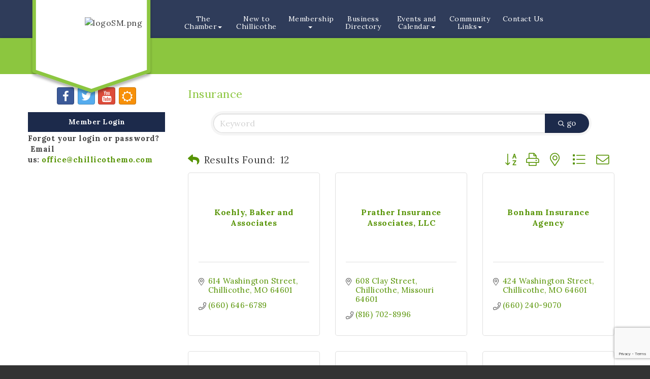

--- FILE ---
content_type: text/html; charset=utf-8
request_url: http://www.chillicothemo.com/list/category/insurance-154
body_size: 18749
content:


<!DOCTYPE html>
<!--[if lt IE 7]> <html dir="ltr" lang="en-US" class="ie6"> <![endif]-->
<!--[if IE 7]>    <html dir="ltr" lang="en-US" class="ie7"> <![endif]-->
<!--[if IE 8]>    <html dir="ltr" lang="en-US" class="ie8"> <![endif]-->
<!--[if gt IE 8]><!--> <html dir="ltr" lang="en-US"> <!--<![endif]-->

<!-- BEGIN head -->
<head>
<!-- start injected HTML (CCID=1368) -->
<!-- page template: http://www.chillicothemo.com/PublicLayout -->
<meta name="keywords" content="Chillicothe Area Chamber of Commerce,Chillicothe,directory,business search,member search" />
<meta name="description" content="Chillicothe Area Chamber of Commerce | Insurance" />
<link href="http://www.chillicothemo.com/integration/customerdefinedcss?_=_gu-oQ2" rel="stylesheet" type="text/css" />
<link rel="alternate stylesheet" type="application/rss+xml" title="Insurance Category | Chillicothe Area Chamber of Commerce RSS Feed" href="http://www.chillicothemo.com/list/rss/insurance-154" />
<link rel="canonical" href="http://www.chillicothemo.com/list/category/insurance-154" />
<!-- end injected HTML -->

	<!--Meta Tags-->
	<meta http-equiv="Content-Type" content="text/html; charset=UTF-8" />
    <meta charset="utf-8">
	<!--Title-->
	<title>Insurance Category | Chillicothe Area Chamber of Commerce</title>
    <!--Favicon-->
    <link rel="shortcut icon" href="https://chambermaster.blob.core.windows.net/userfiles/UserFiles/chambers/1368/CMS/Logos/Favicon.png" type="image/x-icon" />
        
    <!-- Begin Styles -->    
    <!-- Page Header -->
    <script type="text/javascript">
        var BASE_URL = "//www.chillicothemo.com/";
        var CMS = CMS || {};
        CMS.Warnings = CMS.Warnings || {};
        CMS.Defaults = CMS.Defaults || {};
    </script>
<link href="/Content/bundles/cms-public-styles?v=D8mNTZ-9UqeGhR8ddDkrI_X_p7u8taSdYzURPHS2JXg1" rel="stylesheet"/>
<script src="/Content/bundles/cms-public-header-scripts?v=yPjNtgpZ8y92tvBtDtdFF4JH0RbMuwi-tJnjLPEBD3o1"></script>
    <script type="text/javascript">
        CMS.jQuery = jQuery.noConflict(true);
    </script>
    
    
    
    
    <link href='https://fonts.googleapis.com/css?family=Oxygen:400,700,300' rel='stylesheet' type='text/css'>

    <!-- ===== Base Template Styles ===== -->
    <meta name="viewport" content="width=device-width, initial-scale=1.0" />
    <link class="cms-style" href="https://devchambermaster.blob.core.windows.net/cms/themes/horizon/css/animate.css" rel="stylesheet">
    <link class="cms-style" href="/Themes/Horizon/Resources/css/horizonstyles.css" rel="stylesheet">
    <script src="//cdnjs.cloudflare.com/ajax/libs/wow/1.0.2/wow.min.js"></script>

    <script type="text/javascript">
        new WOW().init();

        (function () {
            $('a[href*=#]:not([href=#])').click(function () {
                if (location.pathname.replace(/^\//, '') == this.pathname.replace(/^\//, '') && location.hostname == this.hostname) {
                    var target = $(this.hash);
                    target = target.length ? target : $('[name=' + this.hash.slice(1) + ']');
                    if (target.length) {
                        $('html,body').animate({
                            scrollTop: target.offset().top
                        }, 1500);
                        return false;
                    }
                }
            });
        });
    </script>

    


    <link rel="stylesheet" href="//www.chillicothemo.com/css/default" type="text/css" media="all" id="theme-style" />

    <!-- Site Header -->
<!-- header data -->
<style>
@import url(https://fonts.googleapis.com/css?family=Lora:400,400italic,700,700italic);  
body {font-size:15px;letter-spacing: .5px;font-family: 'Lora', serif !important;}
p {font-size:15px;font-family: 'Lora', serif!important;}
h1, h2, h3, h4, h5, h6 {letter-spacing: .5px;color:#1F2E50;font-family: 'Lora', serif;}   
li {list-style-position: inside;}
a {color:#569303;}  
.intro p, #signup p {letter-spacing: .5px;} 
.intro h1 {letter-spacing: .5px;}  
.footer a {color: #8CC640;}
.sidebar-nav .nav-item a {font-family: 'Lora', serif;}
  
/*--header--*/  
header {background-color: rgba(28, 42, 75, 0.91);}
  
/*--logo & shield--*/
.logoPosition img {margin-top: 26%;}  
  
.logo-badge-container #badge-chevron {
    max-height: 225px;
}  
  
@media (min-width: 992px) {  
   .logo-size {width: 250px;}
   .logoPosition {top: -50px;}
   .logoPosition img {margin-top: 29%;} 
}
.page-area.editable.global.visible[pageareaid="Head 0"] img {margin-top: 5%;}  
  
/*---menu--*/ 
.dropdown-menu {background-color: rgba(32, 46, 75, 0.96);}
.dropdown-menu > li > a:hover, .dropdown-menu > li > a:focus { background-color: #111E3D;}  
.navbar-collapse {padding-right: 0;padding-left: 0;}
.dropdown-menu {padding: 12px 0;}
.dropdown-menu>li>a {padding: 6px 20px;}
.navbar-nav>li>.dropdown-menu {margin-top: 9px;}
 @media (min-width: 768px) {.navbar-default {margin-top: -5px !important;padding: 0;}}
 @media (min-width: 768px) {
.nav>li>a {
    padding: 10px 5px;
    width: 65px;
    font-size: 10px;
    line-height: 13px;
    text-align:center;
 }
}
@media (min-width: 992px) {
.nav>li>a {  
    width: 85px;
    font-size: 12px;
    line-height: 13px;
 }  
}
@media (min-width: 1200px) {
.nav>li>a {
    padding: 10px 10px;
    width: 105px;
    font-size: 14px;
    line-height: 15px;
 }
} 
  
/*--layout adjustments--*/
#home {padding-top: 60px;padding-bottom: 60px;}
#blog {padding: 40px 0 40px 0;} 
#contact {display: none;}  
  
/*--content style adjustments--*/
.panel.horizon-round-animation {margin: 15px auto;} 
.cms-widget[pageareaid="21"] .cms-image-widget, .cms-widget[pageareaid="24"] .cms-image-widget, .cms-widget[pageareaid="27"] .cms-image-widget {border: 3px solid #526081;}  
  
@media (max-width: 767px) {
.navbar-collapse {
    background-color: #202F4C;
    border-color: #202F4C !important;
}  
}  
</style>

<!-- Google tag (gtag.js) -->
<script async src="https://www.googletagmanager.com/gtag/js?id=G-RJM9CJ0D23"></script>
<script>
  window.dataLayer = window.dataLayer || [];
  function gtag(){dataLayer.push(arguments);}
  gtag('js', new Date());

  gtag('config', 'G-RJM9CJ0D23');
</script>    <!-- End Styles -->
        <script>
            (function (i, s, o, g, r, a, m) {
                i['GoogleAnalyticsObject'] = r; i[r] = i[r] || function () {
                    (i[r].q = i[r].q || []).push(arguments)
                }, i[r].l = 1 * new Date(); a = s.createElement(o),
                m = s.getElementsByTagName(o)[0]; a.async = 1; a.src = g; m.parentNode.insertBefore(a, m)
            })(window, document, 'script', '//www.google-analytics.com/analytics.js', 'ga');

            ga('create', 'UA-40078247-15', 'auto');
            ga('send', 'pageview');
        </script>
    <!-- jQuery first, then Popper.js, then Bootstrap JS -->
    <script src="https://code.jquery.com/jquery-3.7.1.min.js" crossorigin="anonymous"></script>
    <script type="text/javascript" src="http://code.jquery.com/ui/1.13.2/jquery-ui.min.js"></script>
<script src="http://www.chillicothemo.com/Content/bundles/SEO4?v=jX-Yo1jNxYBrX6Ffq1gbxQahkKjKjLSiGjCSMnG9UuU1"></script>
    <script type="text/javascript" src="http://ajax.aspnetcdn.com/ajax/globalize/0.1.1/globalize.min.js"></script>
    <script type="text/javascript" src="http://ajax.aspnetcdn.com/ajax/globalize/0.1.1/cultures/globalize.culture.en-US.js"></script>
    <!-- Required meta tags -->
    <meta charset="utf-8">
    <meta name="viewport" content="width=device-width, initial-scale=1, shrink-to-fit=no">
    <link rel="stylesheet" href="http://code.jquery.com/ui/1.13.2/themes/base/jquery-ui.css" type="text/css" media="all" />
    <script type="text/javascript">
        var MNI = MNI || {};
        MNI.CurrentCulture = 'en-US';
        MNI.CultureDateFormat = 'M/d/yyyy';
        MNI.BaseUrl = 'http://www.chillicothemo.com';
        MNI.jQuery = jQuery.noConflict(true);
        MNI.Page = {
            Domain: 'www.chillicothemo.com',
            Context: 211,
            Category: 154,
            Member: null,
            MemberPagePopup: true
        };
        MNI.LayoutPromise = new Promise(function (resolve) {
            MNI.LayoutResolution = resolve;
        });
        MNI.MemberFilterUrl = 'list';
    </script>


    <script src="https://www.google.com/recaptcha/enterprise.js?render=6LfI_T8rAAAAAMkWHrLP_GfSf3tLy9tKa839wcWa" async defer></script>
    <script>

        const SITE_KEY = '6LfI_T8rAAAAAMkWHrLP_GfSf3tLy9tKa839wcWa';

        // Repeatedly check if grecaptcha has been loaded, and call the callback once it's available
        function waitForGrecaptcha(callback, retries = 10, interval = 1000) {
            if (typeof grecaptcha !== 'undefined' && grecaptcha.enterprise.execute) {
                callback();
            } else if (retries > 0) { 
                setTimeout(() => {
                    waitForGrecaptcha(callback, retries - 1, interval);
                }, interval);
            } else {
                console.error("grecaptcha is not available after multiple attempts");
            }
        }

        // Generates a reCAPTCHA v3 token using grecaptcha.enterprise and injects it into the given form.
        // If the token input doesn't exist, it creates one. Then it executes the callback with the token.
        function setReCaptchaToken(formElement, callback, action = 'submit') {
            grecaptcha.enterprise.ready(function () {
                grecaptcha.enterprise.execute(SITE_KEY, { action: action }).then(function (token) {

                    MNI.jQuery(function ($) {
                        let input = $(formElement).find("input[name='g-recaptcha-v3']");

                        if (input.length === 0) {
                            input = $('<input>', {
                                type: 'hidden',
                                name: 'g-recaptcha-v3',
                                value: token
                            });
                            $(formElement).append(input);
                        }
                        else
                            $(input).val(token);

                        if (typeof callback === 'function') callback(token);
                    })

                });
            });
        }

    </script>




<script src="http://www.chillicothemo.com/Content/bundles/MNI?v=34V3-w6z5bLW9Yl7pjO3C5tja0TdKeHFrpRQ0eCPbz81"></script>

    <script type="text/javascript" src="https://maps.googleapis.com/maps/api/js?v=3&key=AIzaSyAACLyaFddZFsbbsMCsSY4lq7g6N4ycArE"></script>
    <!-- Bootstrap CSS -->
    <link type="text/css" href="http://www.chillicothemo.com/Content/SEO4/css/bootstrap/bootstrap-ns.min.css" rel="stylesheet" />
<link href="http://www.chillicothemo.com/Content/SEO4/css/fontawesome/css/fa.bundle?v=ruPA372u21djZ69Q5Ysnch4rq1PR55j8o6h6btgP60M1" rel="stylesheet"/>
<link href="http://www.chillicothemo.com/Content/SEO4/css/v4-module.bundle?v=teKUclOSNwyO4iQ2s3q00X0U2jxs0Mkz0T6S0f4p_241" rel="stylesheet"/>
</head>
 <!-- Begin body -->
<body class="cmsbackground">
    


<div id="page-layout" pageLayout="Left Sidebar" pageId=8485>
    



<div class="">
    <div class="main-container">
        <header class="header">
            <div class="container">
                <div class="row relative">
                    <div class="col-xs-3 logo-size logoPosition">
                        <div class="logo-badge-container">
                            <?xml version="1.0" encoding="utf-8" ?>
                            <!DOCTYPE SVG PUBLIC "-//W3C//DTD SVG 1.1//EN" "http://www.w3.org/Graphics/SVG/1.1/DTD/svg11.dtd">
                            <svg version="1.1" id="badge-chevron" xmlns="http://www.w3.org/2000/svg" xmlns:xlink="http://www.w3.org/1999/xlink" x="0px" y="0px" width="360px" height="320px" viewBox="0 0 360 320" enable-background="new 0 0 360 320" xml:space="preserve" style="height:320px;" preserveAspectRatio="xMinYMin meet">
                            <defs xmlns="http://www.w3.org/2000/svg">
                            <filter id="dropshadow" height="130%">
                            <feGaussianBlur in="SourceAlpha" stdDeviation="4" />
                            <feOffset dx="0" dy="7" result="offsetblur" />
                            <feComponentTransfer>
                            <feFuncA type="linear" slope="0.3" />
              </feComponentTransfer>
                            <feMerge>
                            <feMergeNode />
                            <feMergeNode in="SourceGraphic" />
              </feMerge>
            </filter>
           </defs>
                            <polygon filter="url(#dropshadow)" points="342.272,245.28 180.002,300.533 17.728,245.28 17.728,19.467 342.272,19.467 " />
       </svg>
                        </div>
                        
<div class="page-area  global" pageareaid="Head 0">
    <ul class="cms-widgets">

<li class="cms-widget published " contentid="322300" pageareaid="Head 0" order="0" contenttypeid="8">
        <!--  -->
    
    <div class="cms-image-widget ">
    <img style="max-width:100%" alt="logoSM.png" src="https://chambermaster.blob.core.windows.net/userfiles/UserFiles/chambers/1368/CMS/Graphics_do_not_delete/logoSM.png">
    </div>

    <span style="clear:both;display:block;"></span>
</li>


 

    </ul>
</div>

                        
                    </div>
                    <!-- Navigation -->
                    <nav class=" col-xs-9 navbar navbar-default" role="navigation">
                        <!-- Brand and toggle get grouped for better mobile display -->
                        <div class="navbar-header">
                            <button type="button" class="navbar-toggle" data-toggle="collapse" data-target="#bs-example-navbar-collapse-1"> <span class="sr-only">Toggle navigation</span> <span class="icon-bar"></span> <span class="icon-bar"></span> <span class="icon-bar"></span></button>
                        </div>
                        <!-- Collect the nav links, forms, and other content for toggling -->
                        <div class="collapse navbar-collapse" id="bs-example-navbar-collapse-1">
                            <div id="cm-cms-menu">
                                

<ul menu-id="409" class="nav navbar-nav cms-bootstrap-menu">
                <li class="dropdown">
                <a href="#" class="dropdown-toggle" data-toggle="dropdown" target="_self">The Chamber<b class="caret"></b></a>
                <ul class="dropdown-menu">
                                <li ><a href="/welcome" target="_self">Welcome</a></li>
            <li ><a href="/board-and-staff" target="_self">Board and Staff</a></li>
            <li ><a href="/ambassadors" target="_self">Ambassadors</a></li>
            <li ><a href="/starting-a-business" target="_self">Starting a Business</a></li>
            <li ><a href="/info/" target="_self">Info Requests</a></li>
            <li ><a href="/leadership-chillicothe" target="_self">Leadership Chillicothe</a></li>
            <li ><a href="/chambergps-travel" target="_self">Chamber Travel</a></li>
            <li ><a href="/chillicothe-cash" target="_self">Chillicothe Cash</a></li>
            <li ><a href="/map/" target="_self">Area Map</a></li>
            <li ><a href="/photo-gallery" target="_self">Photo Gallery</a></li>

                </ul>
            </li>
            <li ><a href="/new-to-chillicothe" target="_self">New to Chillicothe</a></li>
            <li class="dropdown">
                <a href="#" class="dropdown-toggle" data-toggle="dropdown" target="_self">Membership<b class="caret"></b></a>
                <ul class="dropdown-menu">
                                <li ><a href="/member/newmemberapp/" target="_self">Join the Chamber</a></li>
            <li ><a href="/member-benefits" target="_self">Member Benefits</a></li>
            <li ><a href="/dues-structure" target="_self">Dues Structure</a></li>
            <li ><a href="https://chambermaster.blob.core.windows.net/userfiles/UserFiles/chambers/1368/CMS/Sponsorship-Guide.pdf" target="_blank">2026 Sponsorship Guide</a></li>

                </ul>
            </li>
            <li ><a href="/list/" target="_self">Business Directory</a></li>
            <li class="dropdown">
                <a href="#" class="dropdown-toggle" data-toggle="dropdown" target="_self">Events and Calendar<b class="caret"></b></a>
                <ul class="dropdown-menu">
                                <li ><a href="/events/" target="_self">Events List</a></li>
            <li ><a href="/events/calendar/" target="_self">Events Calendar</a></li>

                </ul>
            </li>
            <li class="dropdown">
                <a href="#" class="dropdown-toggle" data-toggle="dropdown" target="_self">Community Links<b class="caret"></b></a>
                <ul class="dropdown-menu">
                                <li ><a href="/jobs/" target="_self">Job Postings</a></li>
            <li ><a href="http://www.chillicothecity.org" target="_blank">City of Chillicothe</a></li>
            <li ><a href="http://www.livingstoncountymo.com" target="_blank">Livingston County</a></li>
            <li ><a href="http://chillicotheschools.org/" target="_blank">Chillicothe R-II School District</a></li>
            <li ><a href="http://www.mainstreetchillicothemo.com" target="_blank">Main Street Chillicothe</a></li>
            <li ><a href="http://www.chillicothemo.com/list/member/chillicothe-development-corporation-chillicothe-173" target="_blank">Chillicothe Development Corporation</a></li>
            <li ><a href="http://www.homeofslicedbread.com" target="_blank">Home of Sliced Bread</a></li>
            <li ><a href="http://www.visitchillicothe.com" target="_blank">Visit Chillicothe</a></li>
            <li ><a href="https://www.saintlukeskc.org/locations/hedrick-medical-center" target="_blank">Hedrick Medical Center</a></li>

                </ul>
            </li>
            <li ><a href="/contact/" target="_self">Contact Us</a></li>

</ul>


                            </div>
                        </div>
                        <!-- /.navbar-collapse -->
                    </nav>
                    <!-- /Navigation -->
                </div>
                <!-- end row -->
            </div>
            <!-- !END CONTAINER -->
        </header>
        <!-- Main Content -->
        

<!-- mainImage -->
<div>
    <div class="container">
        <div class="row">
            <div class="col-lg-7 col-lg-offset-5 col-md-8 col-md-offset-4 col-sm-10 col-sm-offset-1 col-xs-12">
                <div class="cont-wrapper"> </div>
                <!-- end cont wrapper -->
            </div>
            <!-- end 8 -->
        </div>
    </div>
    <!-- end container -->
</div>
<!-- end row -->
<!-- Page Title -->
<div id="page-title-inside">
    <div class="container">
        <div class="row">
            <div class="col-lg-8 col-lg-offset-2"><h1>
<div class="page-area  local" pageareaid="1">
    <ul class="cms-widgets">

<li class="cms-widget published " contentid="27374" pageareaid="1" order="0" contenttypeid="1">
        <!--  -->
    
    <div class="cms-content" id="content-27374">
        <h1 id="cmTitle">Title</h1>
    </div>



    <span style="clear:both;display:block;"></span>
</li>


 

    </ul>
</div>
</h1></div>
        </div>
        <!-- end row -->
    </div>
    <!-- end container -->
</div>
<!-- end Page Title -->

<div id="insideMain">
    <div class="container inside-main-padding">
        <div class="row">
            <div class="col-xs-12">
                <div>
<div class="page-area  global" pageareaid="Layout Top 0">
    <ul class="cms-widgets">
    </ul>
</div>
</div>
                <div>
<div class="page-area  local" pageareaid="2">
    <ul class="cms-widgets">
    </ul>
</div>
</div>

            </div>
        </div>
        <div class="row">
            <div class="col-sm-6 wow  animated fadeInLeft" data-wow-delay=".5s">
<div class="page-area  local" pageareaid="Animated L">
    <ul class="cms-widgets">
    </ul>
</div>
</div>
            <div class="col-sm-6  wow  animated fadeInRight" data-wow-delay=".5s">
<div class="page-area  local" pageareaid="Animated R">
    <ul class="cms-widgets">
    </ul>
</div>
</div>
        </div>
        <div class="row">
            <div class="col-sm-6">
<div class="page-area  local" pageareaid="3">
    <ul class="cms-widgets">
    </ul>
</div>
</div>
            <div class="col-sm-6">
<div class="page-area  local" pageareaid="4">
    <ul class="cms-widgets">
    </ul>
</div>
</div>
        </div>
        <div class="row">
            <div class="col-sm-6">
<div class="page-area  local" pageareaid="5">
    <ul class="cms-widgets">
    </ul>
</div>
</div>
            <div class="col-sm-6">
<div class="page-area  local" pageareaid="6">
    <ul class="cms-widgets">
    </ul>
</div>
</div>
        </div>
        <div class="row">
            <div class="col-xs-12">
<div class="page-area  local" pageareaid="7">
    <ul class="cms-widgets">
    </ul>
</div>
</div>
        </div>
        <div class="row">
            <div class="col-md-9 col-md-push-3">
			<div class="row">
			       <div class="col-xs-12">
<div class="page-area  local" pageareaid="Main">
    <ul class="cms-widgets">

<li class="cms-widget published " contentid="27372" pageareaid="Main" order="0" contenttypeid="1">
        <!--  -->
    
    <div class="cms-content" id="content-27372">
            <div id="gzns">
        
<div class="container-fluid gz-search-results">
    <!-- pagetitle and deals buttons row, deals buttons are now removed but leaving div incase we add back in -->
    <div class="d-flex w-100 gz-pagetitle-dealsbuttons">
        <div class="flex-grow-1 gz-pagetitle">
            <h1>Insurance</h1>
        </div>
        

<div class="gz-dealsbuttons"></div>

    </div>
    <!-- intro text -->
    <!--banner ad -->
        

<!-- search bar on several pages, internal components mostly the same but internal components differ-->
  <div class="row gz-directory-search-filters">
        <div class="col">
<form action="http://www.chillicothemo.com/list/category/insurance-154" id="SearchForm" method="get">                <div class="input-group gz-search-filters">
                <input for="search" type="text" class="form-control gz-search-keyword member-typeahead" aria-label="Search by keyword" placeholder="Keyword" name="q">
                                
                
                
                
                <span><input type="hidden" name="sa" value="False" /></span>
                <div class="input-group-append">
                    <button class="btn gz-search-btn" type="submit" role="search" aria-label="Search Submit"><i class="gz-far gz-fa-search"></i>go</button>
                </div>
                </div>
</form>            <!-- badge pills, these display if keyword or items in search are selected, not sure if they only need to display on the results page or both the main page and results -->    
            <div class="gz-search-pills">
                
                
            </div>   
            <input type="hidden" name="catgId" id="catgId" />
        </div>    
  </div>

    <!-- results count and sort -->
    <div class="row gz-toolbar">
        <div class="col">
            <div class="btn-toolbar justify-content-between gz-results-toolbar" role="toolbar" aria-label="Toolbar with button groups">
                <div class="input-group gz-results-found">
                    <div class="input-group-text gz-results-found-text" id="results-found">
                        <a class="gz-page-return" href="http://www.chillicothemo.com/list" role="button" title="Back to Search"><i class="gz-fas gz-fa-reply"></i></a>
                        <span class="gz-subtitle gz-results-title">Results Found: </span>
                        <span class="gz-subtitle gz-results-count">12</span>
                    </div>
                </div>
                <div class="gz-toolbar-buttons">
                    <div class="btn-group gz-toolbar-group" role="group" aria-describedby="buttongroup" id="sorting"><span id="buttongroup" class="sr-only">Button group with nested dropdown</span>
                            <a type="button" class="gz-sort-alpha" role="button" title="Sort by A-Z" href="http://www.chillicothemo.com/list/category/insurance-154?o=alpha"><i class="gz-fal gz-fa-sort-alpha-down"></i><i class="gz-fal gz-fa-sort-alpha-up"></i><i class="gz-fal gz-fa-sort-numeric-down"></i></a>

                        <a class="gz-toolbar-btn" role="button" rel="nofollow" href="http://www.chillicothemo.com/list/category/insurance-154?rendermode=print" title="Print" onclick="return!MNI.Window.Print(this)"><i class="gz-fal gz-fa-print"></i></a>
                        <a class="gz-toolbar-btn" role="button" href="http://www.chillicothemo.com/list/category/insurance-154?o=&amp;dm=True" title="View on Map"><i class="gz-fal gz-fa-map-marker-alt"></i></a>
                        <a href="#" class="gz-view-btn gz-cards-view gz-toolbar-btn active" role="button" title="Card View"><i class="gz-fal gz-fa-th"></i></a>
                        <a href="#" class="gz-view-btn gz-list-view gz-toolbar-btn" role="button" title="List View"><i class="gz-fal gz-fa-list"></i></a>
                            <form id="gz-directory-contactform" action="http://www.chillicothemo.com/inforeq/contactmembers" method="post" target="_blank" style="display:inline">
                                <input type="hidden" name="targets" value="69|1447|315|208|27|1849|299|1398|42|1366|1451|200" />
                                <input type="hidden" name="command" value="addMembers" />
                                <a class="gz-toolbar-btn" role="button" href="#" title="Contact These Businesses"><i class="gz-fal gz-fa-envelope"></i></a>
                            </form>
                    </div>
                </div>
            </div>
        </div>
    </div>
<div class="row gz-cards gz-results-cards">
    <!-- start of first card, use this markup and repeat for each one-->
    <div class="gz-list-card-wrapper col-sm-6 col-md-4">

<script type="text/javascript">
    MNI.jQuery(function ($) {
        $(document).ready(function () {
            $('.gz-member-description').hover(
                function () {
                    var descElem = $(this);
                    var toolTipElem = descElem.parent().find('.tooltiptext');
                    var tolerance = 5; // The following check needs some tolerance due to varying pixel sizes setup
                    var isTruncated = descElem[0].scrollHeight > (descElem[0].clientHeight + tolerance);
                    if (isTruncated) toolTipElem.addClass('show');
                });
            $('.gz-list-card-wrapper .card-body').hover(
                function () {
                    // Do nothing. Hover In handled in above element selector. Hover Out handled below
                },
                function () {
                    $(this).parent().find('.tooltiptext.show').removeClass('show');
                }
            );
        });
    });
</script>
<div class="card gz-results-card gz-web-participation-10 gz-no-logo gz-nonsponsor" data-memid="69" data-gz-wp="Basic">
    <div class="card-header">
        <a href="http://www.chillicothemo.com/list/member/koehly-baker-and-associates-69" target="_blank" alt="Koehly, Baker and Associates">
                <span class="gz-img-placeholder">Koehly, Baker and Associates</span>
            </a>
        <!-- if no image, omit img and display span of text <span class="gz-img-placeholder">Charter Communications</span> -->
        <!--if membership type display span, add class of membership type next to .gz-membership-type -->
        
    </div>
    <div class="card-body gz-card-top">
        <h5 class="card-title gz-card-title" itemprop="name">
            <a href="http://www.chillicothemo.com/list/member/koehly-baker-and-associates-69" target="_blank" alt="Koehly, Baker and Associates">Koehly, Baker and Associates</a>
        </h5>
    </div>
    <div class="card-body gz-results-card-body">
        <ul class="list-group list-group-flush">
                <li class="list-group-item gz-card-address">
                    <a href="https://www.google.com/maps?q=614%20Washington%20Street,%20Chillicothe,%20MO,%2064601" onclick="MNI.Hit.MemberMap(69)" target="_blank" class="card-link">
                        <i class="gz-fal gz-fa-map-marker-alt"></i>
                        <span class="gz-street-address" itemprop="streetAddress">614 Washington Street</span>
                        
                        
                        
                        <div itemprop="citystatezip">
                            <span class="gz-address-city">Chillicothe</span>
                            <span>MO</span>
                            <span>64601</span>
                        </div>
                    </a>
                </li>
            <li class="list-group-item gz-card-phone">
                <a href="tel:6606466789" class="card-link"><i class="gz-fal gz-fa-phone"></i><span>(660) 646-6789</span></a>
            </li>
            
        </ul>
    </div>
    <!--if membership deals buttons are activated display card footer, if not omit entire footer-->
</div>
</div><div class="gz-list-card-wrapper col-sm-6 col-md-4">

<script type="text/javascript">
    MNI.jQuery(function ($) {
        $(document).ready(function () {
            $('.gz-member-description').hover(
                function () {
                    var descElem = $(this);
                    var toolTipElem = descElem.parent().find('.tooltiptext');
                    var tolerance = 5; // The following check needs some tolerance due to varying pixel sizes setup
                    var isTruncated = descElem[0].scrollHeight > (descElem[0].clientHeight + tolerance);
                    if (isTruncated) toolTipElem.addClass('show');
                });
            $('.gz-list-card-wrapper .card-body').hover(
                function () {
                    // Do nothing. Hover In handled in above element selector. Hover Out handled below
                },
                function () {
                    $(this).parent().find('.tooltiptext.show').removeClass('show');
                }
            );
        });
    });
</script>
<div class="card gz-results-card gz-web-participation-10 gz-no-logo gz-nonsponsor" data-memid="1447" data-gz-wp="Basic">
    <div class="card-header">
        <a href="http://www.chillicothemo.com/list/member/prather-insurance-associates-llc-1447" target="_blank" alt="Prather Insurance Associates, LLC">
                <span class="gz-img-placeholder">Prather Insurance Associates, LLC</span>
            </a>
        <!-- if no image, omit img and display span of text <span class="gz-img-placeholder">Charter Communications</span> -->
        <!--if membership type display span, add class of membership type next to .gz-membership-type -->
        
    </div>
    <div class="card-body gz-card-top">
        <h5 class="card-title gz-card-title" itemprop="name">
            <a href="http://www.chillicothemo.com/list/member/prather-insurance-associates-llc-1447" target="_blank" alt="Prather Insurance Associates, LLC">Prather Insurance Associates, LLC</a>
        </h5>
    </div>
    <div class="card-body gz-results-card-body">
        <ul class="list-group list-group-flush">
                <li class="list-group-item gz-card-address">
                    <a href="https://www.google.com/maps?q=608%20Clay%20Street,%20Chillicothe,%20Missouri,%2064601" onclick="MNI.Hit.MemberMap(1447)" target="_blank" class="card-link">
                        <i class="gz-fal gz-fa-map-marker-alt"></i>
                        <span class="gz-street-address" itemprop="streetAddress">608 Clay Street</span>
                        
                        
                        
                        <div itemprop="citystatezip">
                            <span class="gz-address-city">Chillicothe</span>
                            <span>Missouri</span>
                            <span>64601</span>
                        </div>
                    </a>
                </li>
            <li class="list-group-item gz-card-phone">
                <a href="tel:8167028996" class="card-link"><i class="gz-fal gz-fa-phone"></i><span>(816) 702-8996</span></a>
            </li>
            
        </ul>
    </div>
    <!--if membership deals buttons are activated display card footer, if not omit entire footer-->
</div>
</div><div class="gz-list-card-wrapper col-sm-6 col-md-4">

<script type="text/javascript">
    MNI.jQuery(function ($) {
        $(document).ready(function () {
            $('.gz-member-description').hover(
                function () {
                    var descElem = $(this);
                    var toolTipElem = descElem.parent().find('.tooltiptext');
                    var tolerance = 5; // The following check needs some tolerance due to varying pixel sizes setup
                    var isTruncated = descElem[0].scrollHeight > (descElem[0].clientHeight + tolerance);
                    if (isTruncated) toolTipElem.addClass('show');
                });
            $('.gz-list-card-wrapper .card-body').hover(
                function () {
                    // Do nothing. Hover In handled in above element selector. Hover Out handled below
                },
                function () {
                    $(this).parent().find('.tooltiptext.show').removeClass('show');
                }
            );
        });
    });
</script>
<div class="card gz-results-card gz-web-participation-10 gz-no-logo gz-nonsponsor" data-memid="315" data-gz-wp="Basic">
    <div class="card-header">
        <a href="http://www.chillicothemo.com/list/member/bonham-insurance-agency-315" target="_blank" alt="Bonham Insurance Agency">
                <span class="gz-img-placeholder">Bonham Insurance Agency</span>
            </a>
        <!-- if no image, omit img and display span of text <span class="gz-img-placeholder">Charter Communications</span> -->
        <!--if membership type display span, add class of membership type next to .gz-membership-type -->
        
    </div>
    <div class="card-body gz-card-top">
        <h5 class="card-title gz-card-title" itemprop="name">
            <a href="http://www.chillicothemo.com/list/member/bonham-insurance-agency-315" target="_blank" alt="Bonham Insurance Agency">Bonham Insurance Agency</a>
        </h5>
    </div>
    <div class="card-body gz-results-card-body">
        <ul class="list-group list-group-flush">
                <li class="list-group-item gz-card-address">
                    <a href="https://www.google.com/maps?q=424%20Washington%20Street,%20Chillicothe,%20MO,%2064601" onclick="MNI.Hit.MemberMap(315)" target="_blank" class="card-link">
                        <i class="gz-fal gz-fa-map-marker-alt"></i>
                        <span class="gz-street-address" itemprop="streetAddress">424 Washington Street</span>
                        
                        
                        
                        <div itemprop="citystatezip">
                            <span class="gz-address-city">Chillicothe</span>
                            <span>MO</span>
                            <span>64601</span>
                        </div>
                    </a>
                </li>
            <li class="list-group-item gz-card-phone">
                <a href="tel:6602409070" class="card-link"><i class="gz-fal gz-fa-phone"></i><span>(660) 240-9070</span></a>
            </li>
            
        </ul>
    </div>
    <!--if membership deals buttons are activated display card footer, if not omit entire footer-->
</div>
</div><div class="gz-list-card-wrapper col-sm-6 col-md-4">

<script type="text/javascript">
    MNI.jQuery(function ($) {
        $(document).ready(function () {
            $('.gz-member-description').hover(
                function () {
                    var descElem = $(this);
                    var toolTipElem = descElem.parent().find('.tooltiptext');
                    var tolerance = 5; // The following check needs some tolerance due to varying pixel sizes setup
                    var isTruncated = descElem[0].scrollHeight > (descElem[0].clientHeight + tolerance);
                    if (isTruncated) toolTipElem.addClass('show');
                });
            $('.gz-list-card-wrapper .card-body').hover(
                function () {
                    // Do nothing. Hover In handled in above element selector. Hover Out handled below
                },
                function () {
                    $(this).parent().find('.tooltiptext.show').removeClass('show');
                }
            );
        });
    });
</script>
<div class="card gz-results-card gz-web-participation-10 gz-no-logo gz-nonsponsor" data-memid="208" data-gz-wp="Basic">
    <div class="card-header">
        <a href="http://www.chillicothemo.com/list/member/hutchinson-co-208" target="_blank" alt="Hutchinson &amp; Co.">
                <span class="gz-img-placeholder">Hutchinson &amp; Co.</span>
            </a>
        <!-- if no image, omit img and display span of text <span class="gz-img-placeholder">Charter Communications</span> -->
        <!--if membership type display span, add class of membership type next to .gz-membership-type -->
        
    </div>
    <div class="card-body gz-card-top">
        <h5 class="card-title gz-card-title" itemprop="name">
            <a href="http://www.chillicothemo.com/list/member/hutchinson-co-208" target="_blank" alt="Hutchinson &amp; Co.">Hutchinson &amp; Co.</a>
        </h5>
    </div>
    <div class="card-body gz-results-card-body">
        <ul class="list-group list-group-flush">
                <li class="list-group-item gz-card-address">
                    <a href="https://www.google.com/maps?q=1121%20Washington%20Street,%20Chillicothe,%20MO,%2064601" onclick="MNI.Hit.MemberMap(208)" target="_blank" class="card-link">
                        <i class="gz-fal gz-fa-map-marker-alt"></i>
                        <span class="gz-street-address" itemprop="streetAddress">1121 Washington Street</span>
                        
                        
                        
                        <div itemprop="citystatezip">
                            <span class="gz-address-city">Chillicothe</span>
                            <span>MO</span>
                            <span>64601</span>
                        </div>
                    </a>
                </li>
            <li class="list-group-item gz-card-phone">
                <a href="tel:6606463317" class="card-link"><i class="gz-fal gz-fa-phone"></i><span>(660) 646-3317</span></a>
            </li>
            
        </ul>
    </div>
    <!--if membership deals buttons are activated display card footer, if not omit entire footer-->
</div>
</div><div class="gz-list-card-wrapper col-sm-6 col-md-4">

<script type="text/javascript">
    MNI.jQuery(function ($) {
        $(document).ready(function () {
            $('.gz-member-description').hover(
                function () {
                    var descElem = $(this);
                    var toolTipElem = descElem.parent().find('.tooltiptext');
                    var tolerance = 5; // The following check needs some tolerance due to varying pixel sizes setup
                    var isTruncated = descElem[0].scrollHeight > (descElem[0].clientHeight + tolerance);
                    if (isTruncated) toolTipElem.addClass('show');
                });
            $('.gz-list-card-wrapper .card-body').hover(
                function () {
                    // Do nothing. Hover In handled in above element selector. Hover Out handled below
                },
                function () {
                    $(this).parent().find('.tooltiptext.show').removeClass('show');
                }
            );
        });
    });
</script>
<div class="card gz-results-card gz-web-participation-10 gz-no-logo gz-nonsponsor" data-memid="27" data-gz-wp="Basic">
    <div class="card-header">
        <a href="http://www.chillicothemo.com/list/member/livingston-county-farm-bureau-federation-27" target="_blank" alt="Livingston County Farm Bureau Federation">
                <span class="gz-img-placeholder">Livingston County Farm Bureau Federat...</span>
            </a>
        <!-- if no image, omit img and display span of text <span class="gz-img-placeholder">Charter Communications</span> -->
        <!--if membership type display span, add class of membership type next to .gz-membership-type -->
        
    </div>
    <div class="card-body gz-card-top">
        <h5 class="card-title gz-card-title" itemprop="name">
            <a href="http://www.chillicothemo.com/list/member/livingston-county-farm-bureau-federation-27" target="_blank" alt="Livingston County Farm Bureau Federation">Livingston County Farm Bureau Federation</a>
        </h5>
    </div>
    <div class="card-body gz-results-card-body">
        <ul class="list-group list-group-flush">
                <li class="list-group-item gz-card-address">
                    <a href="https://www.google.com/maps?q=103%20Washington%20Street,%20Chillicothe,%20MO,%2064601" onclick="MNI.Hit.MemberMap(27)" target="_blank" class="card-link">
                        <i class="gz-fal gz-fa-map-marker-alt"></i>
                        <span class="gz-street-address" itemprop="streetAddress">103 Washington Street</span>
                        
                        
                        
                        <div itemprop="citystatezip">
                            <span class="gz-address-city">Chillicothe</span>
                            <span>MO</span>
                            <span>64601</span>
                        </div>
                    </a>
                </li>
            <li class="list-group-item gz-card-phone">
                <a href="tel:6606466644" class="card-link"><i class="gz-fal gz-fa-phone"></i><span>(660) 646-6644</span></a>
            </li>
            
        </ul>
    </div>
    <!--if membership deals buttons are activated display card footer, if not omit entire footer-->
</div>
</div><div class="gz-list-card-wrapper col-sm-6 col-md-4">

<script type="text/javascript">
    MNI.jQuery(function ($) {
        $(document).ready(function () {
            $('.gz-member-description').hover(
                function () {
                    var descElem = $(this);
                    var toolTipElem = descElem.parent().find('.tooltiptext');
                    var tolerance = 5; // The following check needs some tolerance due to varying pixel sizes setup
                    var isTruncated = descElem[0].scrollHeight > (descElem[0].clientHeight + tolerance);
                    if (isTruncated) toolTipElem.addClass('show');
                });
            $('.gz-list-card-wrapper .card-body').hover(
                function () {
                    // Do nothing. Hover In handled in above element selector. Hover Out handled below
                },
                function () {
                    $(this).parent().find('.tooltiptext.show').removeClass('show');
                }
            );
        });
    });
</script>
<div class="card gz-results-card gz-web-participation-10 gz-no-logo gz-nonsponsor" data-memid="1849" data-gz-wp="Basic">
    <div class="card-header">
        <a href="http://www.chillicothemo.com/list/member/sewell-agency-insurance-1849" target="_blank" alt="Sewell Agency Insurance">
                <span class="gz-img-placeholder">Sewell Agency Insurance</span>
            </a>
        <!-- if no image, omit img and display span of text <span class="gz-img-placeholder">Charter Communications</span> -->
        <!--if membership type display span, add class of membership type next to .gz-membership-type -->
        
    </div>
    <div class="card-body gz-card-top">
        <h5 class="card-title gz-card-title" itemprop="name">
            <a href="http://www.chillicothemo.com/list/member/sewell-agency-insurance-1849" target="_blank" alt="Sewell Agency Insurance">Sewell Agency Insurance</a>
        </h5>
    </div>
    <div class="card-body gz-results-card-body">
        <ul class="list-group list-group-flush">
                <li class="list-group-item gz-card-address">
                    <a href="https://www.google.com/maps?q=426%20Washington%20Street,%20Chillicothe,%20MO,%2064601" onclick="MNI.Hit.MemberMap(1849)" target="_blank" class="card-link">
                        <i class="gz-fal gz-fa-map-marker-alt"></i>
                        <span class="gz-street-address" itemprop="streetAddress">426 Washington Street</span>
                        
                        
                        
                        <div itemprop="citystatezip">
                            <span class="gz-address-city">Chillicothe</span>
                            <span>MO</span>
                            <span>64601</span>
                        </div>
                    </a>
                </li>
            <li class="list-group-item gz-card-phone">
                <a href="tel:6606464020" class="card-link"><i class="gz-fal gz-fa-phone"></i><span>(660) 646-4020</span></a>
            </li>
            
        </ul>
    </div>
    <!--if membership deals buttons are activated display card footer, if not omit entire footer-->
</div>
</div><div class="gz-list-card-wrapper col-sm-6 col-md-4">

<script type="text/javascript">
    MNI.jQuery(function ($) {
        $(document).ready(function () {
            $('.gz-member-description').hover(
                function () {
                    var descElem = $(this);
                    var toolTipElem = descElem.parent().find('.tooltiptext');
                    var tolerance = 5; // The following check needs some tolerance due to varying pixel sizes setup
                    var isTruncated = descElem[0].scrollHeight > (descElem[0].clientHeight + tolerance);
                    if (isTruncated) toolTipElem.addClass('show');
                });
            $('.gz-list-card-wrapper .card-body').hover(
                function () {
                    // Do nothing. Hover In handled in above element selector. Hover Out handled below
                },
                function () {
                    $(this).parent().find('.tooltiptext.show').removeClass('show');
                }
            );
        });
    });
</script>
<div class="card gz-results-card gz-web-participation-10 gz-no-logo gz-nonsponsor" data-memid="299" data-gz-wp="Basic">
    <div class="card-header">
        <a href="http://www.chillicothemo.com/list/member/price-and-johnson-insurance-299" target="_blank" alt="Price and Johnson Insurance">
                <span class="gz-img-placeholder">Price and Johnson Insurance</span>
            </a>
        <!-- if no image, omit img and display span of text <span class="gz-img-placeholder">Charter Communications</span> -->
        <!--if membership type display span, add class of membership type next to .gz-membership-type -->
        
    </div>
    <div class="card-body gz-card-top">
        <h5 class="card-title gz-card-title" itemprop="name">
            <a href="http://www.chillicothemo.com/list/member/price-and-johnson-insurance-299" target="_blank" alt="Price and Johnson Insurance">Price and Johnson Insurance</a>
        </h5>
    </div>
    <div class="card-body gz-results-card-body">
        <ul class="list-group list-group-flush">
                <li class="list-group-item gz-card-address">
                    <a href="https://www.google.com/maps?q=1101%20West%20Business%2036,%20Chillicothe,%20MO,%2064601" onclick="MNI.Hit.MemberMap(299)" target="_blank" class="card-link">
                        <i class="gz-fal gz-fa-map-marker-alt"></i>
                        <span class="gz-street-address" itemprop="streetAddress">1101 West Business 36</span>
                        
                        
                        
                        <div itemprop="citystatezip">
                            <span class="gz-address-city">Chillicothe</span>
                            <span>MO</span>
                            <span>64601</span>
                        </div>
                    </a>
                </li>
            <li class="list-group-item gz-card-phone">
                <a href="tel:6606466245" class="card-link"><i class="gz-fal gz-fa-phone"></i><span>(660) 646-6245</span></a>
            </li>
            
        </ul>
    </div>
    <!--if membership deals buttons are activated display card footer, if not omit entire footer-->
</div>
</div><div class="gz-list-card-wrapper col-sm-6 col-md-4">

<script type="text/javascript">
    MNI.jQuery(function ($) {
        $(document).ready(function () {
            $('.gz-member-description').hover(
                function () {
                    var descElem = $(this);
                    var toolTipElem = descElem.parent().find('.tooltiptext');
                    var tolerance = 5; // The following check needs some tolerance due to varying pixel sizes setup
                    var isTruncated = descElem[0].scrollHeight > (descElem[0].clientHeight + tolerance);
                    if (isTruncated) toolTipElem.addClass('show');
                });
            $('.gz-list-card-wrapper .card-body').hover(
                function () {
                    // Do nothing. Hover In handled in above element selector. Hover Out handled below
                },
                function () {
                    $(this).parent().find('.tooltiptext.show').removeClass('show');
                }
            );
        });
    });
</script>
<div class="card gz-results-card gz-web-participation-10 gz-no-logo gz-nonsponsor" data-memid="1398" data-gz-wp="Basic">
    <div class="card-header">
        <a href="http://www.chillicothemo.com/list/member/joe-neptune-farm-bureau-insurance-1398" target="_blank" alt="Joe Neptune- Farm Bureau Insurance">
                <span class="gz-img-placeholder">Joe Neptune- Farm Bureau Insurance</span>
            </a>
        <!-- if no image, omit img and display span of text <span class="gz-img-placeholder">Charter Communications</span> -->
        <!--if membership type display span, add class of membership type next to .gz-membership-type -->
        
    </div>
    <div class="card-body gz-card-top">
        <h5 class="card-title gz-card-title" itemprop="name">
            <a href="http://www.chillicothemo.com/list/member/joe-neptune-farm-bureau-insurance-1398" target="_blank" alt="Joe Neptune- Farm Bureau Insurance">Joe Neptune- Farm Bureau Insurance</a>
        </h5>
    </div>
    <div class="card-body gz-results-card-body">
        <ul class="list-group list-group-flush">
                <li class="list-group-item gz-card-address">
                    <a href="https://www.google.com/maps?q=103%20Washington%20Street,%20Chillicothe,%20MO,%2064601" onclick="MNI.Hit.MemberMap(1398)" target="_blank" class="card-link">
                        <i class="gz-fal gz-fa-map-marker-alt"></i>
                        <span class="gz-street-address" itemprop="streetAddress">103 Washington Street</span>
                        
                        
                        
                        <div itemprop="citystatezip">
                            <span class="gz-address-city">Chillicothe</span>
                            <span>MO</span>
                            <span>64601</span>
                        </div>
                    </a>
                </li>
            <li class="list-group-item gz-card-phone">
                <a href="tel:6606466644" class="card-link"><i class="gz-fal gz-fa-phone"></i><span>(660) 646-6644</span></a>
            </li>
            
        </ul>
    </div>
    <!--if membership deals buttons are activated display card footer, if not omit entire footer-->
</div>
</div><div class="gz-list-card-wrapper col-sm-6 col-md-4">

<script type="text/javascript">
    MNI.jQuery(function ($) {
        $(document).ready(function () {
            $('.gz-member-description').hover(
                function () {
                    var descElem = $(this);
                    var toolTipElem = descElem.parent().find('.tooltiptext');
                    var tolerance = 5; // The following check needs some tolerance due to varying pixel sizes setup
                    var isTruncated = descElem[0].scrollHeight > (descElem[0].clientHeight + tolerance);
                    if (isTruncated) toolTipElem.addClass('show');
                });
            $('.gz-list-card-wrapper .card-body').hover(
                function () {
                    // Do nothing. Hover In handled in above element selector. Hover Out handled below
                },
                function () {
                    $(this).parent().find('.tooltiptext.show').removeClass('show');
                }
            );
        });
    });
</script>
<div class="card gz-results-card gz-web-participation-10 gz-no-logo gz-nonsponsor" data-memid="42" data-gz-wp="Basic">
    <div class="card-header">
        <a href="http://www.chillicothemo.com/list/member/american-family-insurance-jack-willard-42" target="_blank" alt="American Family Insurance - Jack Willard">
                <span class="gz-img-placeholder">American Family Insurance - Jack Will...</span>
            </a>
        <!-- if no image, omit img and display span of text <span class="gz-img-placeholder">Charter Communications</span> -->
        <!--if membership type display span, add class of membership type next to .gz-membership-type -->
        
    </div>
    <div class="card-body gz-card-top">
        <h5 class="card-title gz-card-title" itemprop="name">
            <a href="http://www.chillicothemo.com/list/member/american-family-insurance-jack-willard-42" target="_blank" alt="American Family Insurance - Jack Willard">American Family Insurance - Jack Willard</a>
        </h5>
    </div>
    <div class="card-body gz-results-card-body">
        <ul class="list-group list-group-flush">
                <li class="list-group-item gz-card-address">
                    <a href="https://www.google.com/maps?q=701%20Locust%20Street,%20Chillicothe,%20MO,%2064601" onclick="MNI.Hit.MemberMap(42)" target="_blank" class="card-link">
                        <i class="gz-fal gz-fa-map-marker-alt"></i>
                        <span class="gz-street-address" itemprop="streetAddress">701 Locust Street</span>
                        
                        
                        
                        <div itemprop="citystatezip">
                            <span class="gz-address-city">Chillicothe</span>
                            <span>MO</span>
                            <span>64601</span>
                        </div>
                    </a>
                </li>
            <li class="list-group-item gz-card-phone">
                <a href="tel:6606463355" class="card-link"><i class="gz-fal gz-fa-phone"></i><span>(660) 646-3355</span></a>
            </li>
            
        </ul>
    </div>
    <!--if membership deals buttons are activated display card footer, if not omit entire footer-->
</div>
</div><div class="gz-list-card-wrapper col-sm-6 col-md-4">

<script type="text/javascript">
    MNI.jQuery(function ($) {
        $(document).ready(function () {
            $('.gz-member-description').hover(
                function () {
                    var descElem = $(this);
                    var toolTipElem = descElem.parent().find('.tooltiptext');
                    var tolerance = 5; // The following check needs some tolerance due to varying pixel sizes setup
                    var isTruncated = descElem[0].scrollHeight > (descElem[0].clientHeight + tolerance);
                    if (isTruncated) toolTipElem.addClass('show');
                });
            $('.gz-list-card-wrapper .card-body').hover(
                function () {
                    // Do nothing. Hover In handled in above element selector. Hover Out handled below
                },
                function () {
                    $(this).parent().find('.tooltiptext.show').removeClass('show');
                }
            );
        });
    });
</script>
<div class="card gz-results-card gz-web-participation-10 gz-no-logo gz-nonsponsor" data-memid="1366" data-gz-wp="Basic">
    <div class="card-header">
        <a href="http://www.chillicothemo.com/list/member/scott-englert-state-farm-insurance-1366" target="_blank" alt="Scott Englert- State Farm Insurance">
                <span class="gz-img-placeholder">Scott Englert- State Farm Insurance</span>
            </a>
        <!-- if no image, omit img and display span of text <span class="gz-img-placeholder">Charter Communications</span> -->
        <!--if membership type display span, add class of membership type next to .gz-membership-type -->
        
    </div>
    <div class="card-body gz-card-top">
        <h5 class="card-title gz-card-title" itemprop="name">
            <a href="http://www.chillicothemo.com/list/member/scott-englert-state-farm-insurance-1366" target="_blank" alt="Scott Englert- State Farm Insurance">Scott Englert- State Farm Insurance</a>
        </h5>
    </div>
    <div class="card-body gz-results-card-body">
        <ul class="list-group list-group-flush">
                <li class="list-group-item gz-card-address">
                    <a href="https://www.google.com/maps?q=430%20Washington%20Street,%20Chillicothe,%20MO,%2064601" onclick="MNI.Hit.MemberMap(1366)" target="_blank" class="card-link">
                        <i class="gz-fal gz-fa-map-marker-alt"></i>
                        <span class="gz-street-address" itemprop="streetAddress">430 Washington Street</span>
                        
                        
                        
                        <div itemprop="citystatezip">
                            <span class="gz-address-city">Chillicothe</span>
                            <span>MO</span>
                            <span>64601</span>
                        </div>
                    </a>
                </li>
            <li class="list-group-item gz-card-phone">
                <a href="tel:6606460740" class="card-link"><i class="gz-fal gz-fa-phone"></i><span>(660) 646-0740</span></a>
            </li>
            
        </ul>
    </div>
    <!--if membership deals buttons are activated display card footer, if not omit entire footer-->
</div>
</div><div class="gz-list-card-wrapper col-sm-6 col-md-4">

<script type="text/javascript">
    MNI.jQuery(function ($) {
        $(document).ready(function () {
            $('.gz-member-description').hover(
                function () {
                    var descElem = $(this);
                    var toolTipElem = descElem.parent().find('.tooltiptext');
                    var tolerance = 5; // The following check needs some tolerance due to varying pixel sizes setup
                    var isTruncated = descElem[0].scrollHeight > (descElem[0].clientHeight + tolerance);
                    if (isTruncated) toolTipElem.addClass('show');
                });
            $('.gz-list-card-wrapper .card-body').hover(
                function () {
                    // Do nothing. Hover In handled in above element selector. Hover Out handled below
                },
                function () {
                    $(this).parent().find('.tooltiptext.show').removeClass('show');
                }
            );
        });
    });
</script>
<div class="card gz-results-card gz-web-participation-10 gz-no-logo gz-nonsponsor" data-memid="1451" data-gz-wp="Basic">
    <div class="card-header">
        <a href="http://www.chillicothemo.com/list/member/federated-insurance-1451" target="_blank" alt="Federated Insurance">
                <span class="gz-img-placeholder">Federated Insurance</span>
            </a>
        <!-- if no image, omit img and display span of text <span class="gz-img-placeholder">Charter Communications</span> -->
        <!--if membership type display span, add class of membership type next to .gz-membership-type -->
        
    </div>
    <div class="card-body gz-card-top">
        <h5 class="card-title gz-card-title" itemprop="name">
            <a href="http://www.chillicothemo.com/list/member/federated-insurance-1451" target="_blank" alt="Federated Insurance">Federated Insurance</a>
        </h5>
    </div>
    <div class="card-body gz-results-card-body">
        <ul class="list-group list-group-flush">
                <li class="list-group-item gz-card-address">
                    <a href="https://www.google.com/maps?q=804%20N.%20Woodridge%20Lane,%20Liberty,%20MO,%2064068" onclick="MNI.Hit.MemberMap(1451)" target="_blank" class="card-link">
                        <i class="gz-fal gz-fa-map-marker-alt"></i>
                        <span class="gz-street-address" itemprop="streetAddress">804 N. Woodridge Lane</span>
                        
                        
                        
                        <div itemprop="citystatezip">
                            <span class="gz-address-city">Liberty</span>
                            <span>MO</span>
                            <span>64068</span>
                        </div>
                    </a>
                </li>
            <li class="list-group-item gz-card-phone">
                <a href="tel:6607525092" class="card-link"><i class="gz-fal gz-fa-phone"></i><span>(660) 752-5092</span></a>
            </li>
            
        </ul>
    </div>
    <!--if membership deals buttons are activated display card footer, if not omit entire footer-->
</div>
</div><div class="gz-list-card-wrapper col-sm-6 col-md-4">

<script type="text/javascript">
    MNI.jQuery(function ($) {
        $(document).ready(function () {
            $('.gz-member-description').hover(
                function () {
                    var descElem = $(this);
                    var toolTipElem = descElem.parent().find('.tooltiptext');
                    var tolerance = 5; // The following check needs some tolerance due to varying pixel sizes setup
                    var isTruncated = descElem[0].scrollHeight > (descElem[0].clientHeight + tolerance);
                    if (isTruncated) toolTipElem.addClass('show');
                });
            $('.gz-list-card-wrapper .card-body').hover(
                function () {
                    // Do nothing. Hover In handled in above element selector. Hover Out handled below
                },
                function () {
                    $(this).parent().find('.tooltiptext.show').removeClass('show');
                }
            );
        });
    });
</script>
<div class="card gz-results-card gz-web-participation-10 gz-no-logo gz-nonsponsor" data-memid="200" data-gz-wp="Basic">
    <div class="card-header">
        <a href="http://www.chillicothemo.com/list/member/mel-gregg-insurance-200" target="_blank" alt="Mel Gregg Insurance">
                <span class="gz-img-placeholder">Mel Gregg Insurance</span>
            </a>
        <!-- if no image, omit img and display span of text <span class="gz-img-placeholder">Charter Communications</span> -->
        <!--if membership type display span, add class of membership type next to .gz-membership-type -->
        
    </div>
    <div class="card-body gz-card-top">
        <h5 class="card-title gz-card-title" itemprop="name">
            <a href="http://www.chillicothemo.com/list/member/mel-gregg-insurance-200" target="_blank" alt="Mel Gregg Insurance">Mel Gregg Insurance</a>
        </h5>
    </div>
    <div class="card-body gz-results-card-body">
        <ul class="list-group list-group-flush">
                <li class="list-group-item gz-card-address">
                    <a href="https://www.google.com/maps?q=415%20Washington%20St.,%20Chillicothe,%20MO,%2064601" onclick="MNI.Hit.MemberMap(200)" target="_blank" class="card-link">
                        <i class="gz-fal gz-fa-map-marker-alt"></i>
                        <span class="gz-street-address" itemprop="streetAddress">415 Washington St.</span>
                        
                        
                        
                        <div itemprop="citystatezip">
                            <span class="gz-address-city">Chillicothe</span>
                            <span>MO</span>
                            <span>64601</span>
                        </div>
                    </a>
                </li>
            <li class="list-group-item gz-card-phone">
                <a href="tel:6606465200" class="card-link"><i class="gz-fal gz-fa-phone"></i><span>(660) 646-5200</span></a>
            </li>
            
        </ul>
    </div>
    <!--if membership deals buttons are activated display card footer, if not omit entire footer-->
</div>
</div>
</div><!-- end of cards row --> 
        
    <div class="row gz-footer-navigation" role="navigation">
        <div class="col">
            <a href="http://www.chillicothemo.com/list/">Business Directory</a>
            
            <a href="http://www.chillicothemo.com/events/">Events Calendar</a>
            <a href="http://www.chillicothemo.com/hotdeals/">Hot Deals</a>
            <a href="http://www.chillicothemo.com/MemberToMember/">Member To Member Deals</a>
            
            <a href="http://www.chillicothemo.com/jobs/">Job Postings</a>
            <a href="http://www.chillicothemo.com/contact/">Contact Us</a>
            
            
            <a href="http://www.chillicothemo.com/member/NewMemberApp/">Join The Chamber</a>
        </div>
    </div>

    <div class="row gz-footer-logo">
        <div class="col text-center">
            <a href="http://www.growthzone.com/" target="_blank">
                <img alt="GrowthZone - Membership Management Software" src="https://public.chambermaster.com/content/images/powbyCM_100x33.png" border="0">
            </a>
        </div>
    </div>
</div><!-- container fluid close -->

        
    <script type="text/javascript">
        MNI.DEFAULT_LISTING = 0;
        (function ($) {
            $(function () {
                $('#gz-directory-contactform .gz-toolbar-btn').click(function (e) {
                    e.preventDefault();
                    $('#gz-directory-contactform').submit();
                });
            });
        })(MNI.jQuery);
    </script>

        <!-- JavaScript for Bootstrap 4 components -->
        <!-- js to make 4 column layout instead of 3 column when the module page content area is larger than 950, this is to accomodate for full-width templates and templates that have sidebars-->
        <script type="text/javascript">
            (function ($) {
                $(function () {
                    var $gzns = $('#gzns');
                    var $info = $('#gzns').find('.col-sm-6.col-md-4');
                    if ($gzns.width() > 950) {
                        $info.addClass('col-lg-3');
                    }

                    var store = window.localStorage;
                    var key = "2-list-view";
                    var printKey = "24-list-view";
                    $('.gz-view-btn').click(function (e) {
                        e.preventDefault();
                        $('.gz-view-btn').removeClass('active');
                        $(this).addClass('active');
                        if ($(this).hasClass('gz-list-view')) {
                            store.setItem(key, true);
                            store.setItem(printKey, true);
                            $('.gz-list-card-wrapper').removeClass('col-sm-6 col-md-4').addClass('gz-list-col');
                        } else {
                            store.setItem(key, false);
                            store.setItem(printKey, false);
                            $('.gz-list-card-wrapper').addClass('col-sm-6 col-md-4').removeClass('gz-list-col');
                        }
                    });
                    
                    var isListView = store.getItem(key) == null ? MNI.DEFAULT_LISTING : store.getItem(key) == "true";
                    if (isListView) $('.gz-view-btn.gz-list-view').click();
                    store.setItem(printKey, isListView);
                    MNI.LayoutResolution();

                    (function ($modal) {
                        if ($modal[0]) {
                            $('#gz-info-contactfriend').on('shown.bs.modal', function (e) {
                                $modal.css('max-height', $(window).height() + 'px');
                                $modal.addClass('isLoading');
                                $.ajax({ url: MNI.BaseUrl + '/inforeq/contactFriend?itemType='+MNI.ITEM_TYPE+'&itemId='+MNI.ITEM_ID })
                                    .then(function (r) {
                                        $modal.find('.modal-body')
                                            .html($.parseHTML(r.Html));
                                        $modal.removeClass('isLoading');
                                        $('#gz-info-contactfriend').addClass('in');
                                        $.getScript("https://www.google.com/recaptcha/api.js");
                                    });
                            });
                            $('#gz-info-contactfriend .send-btn').click(function () {
                                var $form = $modal.find('form');
                                $modal.addClass('isLoading');
                                $.ajax({
                                    url: $form.attr('action'),
                                    type: 'POST',
                                    data: $form.serialize(),
                                    dataType: 'json'
                                }).then(function (r) {
                                    if (r.Success) $('#gz-info-contactfriend').modal('hide');
                                    else $modal.find('.modal-body').html($.parseHTML(r.Html));
                                    $.getScript("https://www.google.com/recaptcha/api.js");
                                    $modal.removeClass('isLoading');
                                });
                            });
                        }
                    })($('#gz-info-contactfriend .modal-content'));

                    (function ($modal) {
                        if ($modal[0]) {
                            $('#gz-info-subscribe').on('shown.bs.modal', function (e) {
                            $('#gz-info-subscribe .send-btn').show();
                            $modal.addClass('isLoading');
                                $.ajax({ url: MNI.SUBSCRIBE_URL })
                                .then(function (r) {
                                    $modal.find('.modal-body')
                                        .html(r);

                                    $modal.removeClass('isLoading');
                                });
                            });
                            $('#gz-info-subscribe .send-btn').click(function () {
                                var $form = $modal.find('form');
                                $modal.addClass('isLoading');

                                waitForGrecaptcha(() => {
                                    setReCaptchaToken($form, () => {
                                        $.ajax({
                                            url: $form.attr('action'),
                                            type: 'POST',
                                            data: $form.serialize()
                                        }).then(function (r) {
                                            if (r.toLowerCase().search('thank you') != -1) {
                                                $('#gz-info-subscribe .send-btn').hide();
                                            }
                                            $modal.find('.modal-body').html(r);
                                            $modal.removeClass('isLoading');
                                        });
                                    }, "hotDealsSubscribe");
                                })                        
                            });
                        }
                    })($('#gz-info-subscribe .modal-content'));

                    (function ($modal) {
                        $('#gz-info-calendarformat').on('shown.bs.modal', function (e) {
                            var backdropElem = "<div class=\"modal-backdrop fade in\" style=\"height: 731px;\" ></div >";
                            $('#gz-info-calendarformat').addClass('in');                           
                            if (!($('#gz-info-calendarformat .modal-backdrop').length)) {
                                $('#gz-info-calendarformat').prepend(backdropElem);
                            }
                            else {
                                $('#gz-info-calendarformat .modal-backdrop').addClass('in');
                            }
                        });
                        $('#gz-info-calendarformat').on('hidden.bs.modal', function (e) {
                            $('#gz-info-calendarformat').removeClass('in');
                            $('#gz-info-calendarformat .modal-backdrop').remove();
                        });
                        if ($modal[0]) {
                            $('.calendarLink').click(function (e) {
                                $('#gz-info-calendarformat').modal('hide');
                            });
                        }
                    })($('#gz-info-calendarformat .modal-content'));

                    // Constructs the Find Members type ahead suggestion engine. Tokenizes on the Name item in the remote return object. Case Sensitive usage.
                    var members = new Bloodhound({
                        datumTokenizer: Bloodhound.tokenizers.whitespace,
                        queryTokenizer: Bloodhound.tokenizers.whitespace,
                        remote: {
                            url: MNI.BaseUrl + '/list/find?q=%searchTerm',
                            wildcard: '%searchTerm',
                            replace: function () {
                                var q = MNI.BaseUrl + '/list/find?q=' + encodeURIComponent($('.gz-search-keyword').val());
                                var categoryId = $('#catgId').val();
                                var quickLinkId = $('#qlId').val();
                                if (categoryId) {
                                    q += "&catgId=" + encodeURIComponent(categoryId);
                                }
                                if (quickLinkId) {
                                    q += "&qlid=" + encodeURIComponent(quickLinkId);
                                }
                                return q;
                            }
                        }
                    });

                    // Initializing the typeahead using the Bloodhound remote dataset. Display the Name and Type from the dataset via the suggestion template. Case sensitive.
                    $('.member-typeahead').typeahead({
                        hint: false,
                    },
                        {
                            display: 'Name',
                            source: members,
                            limit: Infinity,
                            templates: {
                                suggestion: function (data) { return '<div class="mn-autocomplete"><span class="mn-autocomplete-name">' + data.Name + '</span></br><span class="mn-autocomplete-type">' + data.Type + '</span></div>' }
                            }
                    });

                    $('.member-typeahead').on('typeahead:selected', function (evt, item) {
                        var openInNewWindow = MNI.Page.MemberPagePopup
                        var doAction = openInNewWindow ? MNI.openNewWindow : MNI.redirectTo;

                        switch (item.ResultType) {
                            case 1: // AutocompleteSearchResultType.Category
                                doAction(MNI.Path.Category(item.SlugWithID));
                                break;
                            case 2: // AutocompleteSearchResultType.QuickLink
                                doAction(MNI.Path.QuickLink(item.SlugWithID));
                                break;
                            case 3: // AutocompleteSearchResultType.Member
                                if (item.MemberPageAction == 1) {
                                    MNI.logHitStat("mbrws", item.ID).then(function () {
                                        var location = item.WebParticipation < 10 ? MNI.Path.MemberKeywordSearch(item.Name) : MNI.Path.Member(item.SlugWithID);
                                        doAction(location);
                                    });
                                }
                                else {
                                    var location = item.WebParticipation < 10 ? MNI.Path.MemberKeywordSearch(item.Name) : MNI.Path.Member(item.SlugWithID);
                                    doAction(location);
                                }
                                break;
                        }
                    })

                    $('#category-select').change(function () {
                        // Store the category ID in a hidden field so the remote fetch can use it when necessary
                        var categoryId = $('#category-select option:selected').val();
                        $('#catgId').val(categoryId);
                        // Don't rely on prior locally cached data when the category is changed.
                        $('.member-typeahead').typeahead('destroy');
                        $('.member-typeahead').typeahead({
                            hint: false,
                        },
                            {
                                display: 'Name',
                                source: members,
                                limit: Infinity,
                                templates: {
                                    suggestion: function (data) { return '<div class="mn-autocomplete"><span class="mn-autocomplete-name">' + data.Name + '</span></br><span class="mn-autocomplete-type">' + data.Type + '</span></div>' }
                                }
                            });
                    });
                    MNI.Plugins.AutoComplete.Init('#mn-search-geoip input', { path: '/' + MNI.MemberFilterUrl + '/find-geographic' });
                });
            })(MNI.jQuery);
        </script>
    </div>

    </div>



    <span style="clear:both;display:block;"></span>
</li>


 

    </ul>
</div>
</div>
			</div>			
			<div class="row">
				<div class="col-md-6">
<div class="page-area  local" pageareaid="8">
    <ul class="cms-widgets">
    </ul>
</div>
</div>
				<div class="col-md-6">
<div class="page-area  local" pageareaid="9">
    <ul class="cms-widgets">
    </ul>
</div>
</div>
			  </div>
				  <div class="row">
				<div class="col-xs-12">
<div class="page-area  local" pageareaid="10">
    <ul class="cms-widgets">
    </ul>
</div>
</div>
			  </div>
				  <div class="row">
				<div class="col-md-4">
<div class="page-area  local" pageareaid="11">
    <ul class="cms-widgets">
    </ul>
</div>
</div>
				<div class="col-md-4">
<div class="page-area  local" pageareaid="12">
    <ul class="cms-widgets">
    </ul>
</div>
</div>
				<div class="col-md-4">
<div class="page-area  local" pageareaid="13">
    <ul class="cms-widgets">
    </ul>
</div>
</div>
			  </div>
			</div>
            <div class="col-md-3 col-md-pull-9">
                <div>
<div class="page-area  global" pageareaid="Sidebar Top 0">
    <ul class="cms-widgets">

<li class="cms-widget published " contentid="30007" pageareaid="Sidebar Top 0" order="1" contenttypeid="9">
        <!--  -->
    
    <div class="cms-cm-icons">
        <ul class="cms-icon-links fixed  icon-links-primary  " count="4" id="content-30007">
                <li class="cms-icon-link">
                    <a href="https://www.facebook.com/chillicotheareachamber" target=&quot;_blank&quot;>
                        <div class="panel-icon">
                                <i class="fa fa-facebook social-btn" title="Icon Link"></i>
                                                    </div>
                    </a>
                </li>
                <li class="cms-icon-link">
                    <a href="https://twitter.com/ChilliMoChamber" target=&quot;_blank&quot;>
                        <div class="panel-icon">
                                <i class="fa fa-twitter social-btn" title="Icon Link"></i>
                                                    </div>
                    </a>
                </li>
                <li class="cms-icon-link">
                    <a href="https://www.youtube.com/user/ChilliMoChamber?feature=guide" target=&quot;_blank&quot;>
                        <div class="panel-icon">
                                <i class="fa fa-youtube social-btn" title="Icon Link"></i>
                                                    </div>
                    </a>
                </li>
                <li class="cms-icon-link">
                    <a href="/weather" >
                        <div class="panel-icon">
                                <i class="fa fa-sun-o social-btn" title="Icon Link"></i>
                                                    </div>
                    </a>
                </li>
        </ul>
    </div>

    <span style="clear:both;display:block;"></span>
</li>


 


<li class="cms-widget published " contentid="30008" pageareaid="Sidebar Top 0" order="2" contenttypeid="7">
        <!--  -->
    
    <div class="cms-custom-links">
        <div class="cms-alignment-wrapper ">
            <ul class="sidebar-nav sidebar-secondary  vertical " id="content-30008">
                    <li>
                        <div class="nav-item">
                            <a href="/login" >
                                <span class="panel-icon">
                                                                            <span class="panel-image"><img class="blank" src="http://devchambermaster.blob.core.windows.net/cms/media/icons/add-icon-flat.png"></span>
                                                                            <span>Member Login</span>
                                </span>
                            </a>
                        </div>
                    </li>
            </ul>
        </div>
    </div>    

    <span style="clear:both;display:block;"></span>
</li>


 


<li class="cms-widget published " contentid="30009" pageareaid="Sidebar Top 0" order="3" contenttypeid="6">
        <!-- 
    <span>Generic</span>
 -->
    

    <div class="cms-design-panel" id="content-30009">
<p><strong>Forgot your login or password? &nbsp;Email us:&nbsp;<a href="mailto:office@chillicothemo.com">office@chillicothemo.com</a></strong></p>
    </div>

    <span style="clear:both;display:block;"></span>
</li>


 

    </ul>
</div>
</div>
                <div>
<div class="page-area  local" pageareaid="14">
    <ul class="cms-widgets">
    </ul>
</div>
</div>
            </div>
        </div>
        <div class="row">
            <div class="col-md-4">
<div class="page-area  local" pageareaid="15">
    <ul class="cms-widgets">
    </ul>
</div>
</div>
            <div class="col-md-4">
<div class="page-area  local" pageareaid="16">
    <ul class="cms-widgets">
    </ul>
</div>
</div>
            <div class="col-md-4">
<div class="page-area  local" pageareaid="17">
    <ul class="cms-widgets">
    </ul>
</div>
</div>
        </div>
        <div class="row">
            <div class="col-md-3 col-sm-6">
<div class="page-area  local" pageareaid="18">
    <ul class="cms-widgets">
    </ul>
</div>
</div>
            <div class="col-md-3 col-sm-6">
<div class="page-area  local" pageareaid="19">
    <ul class="cms-widgets">
    </ul>
</div>
</div>
            <div class="col-md-3 col-sm-6">
<div class="page-area  local" pageareaid="20">
    <ul class="cms-widgets">
    </ul>
</div>
</div>
            <div class="col-md-3 col-sm-6">
<div class="page-area  local" pageareaid="21">
    <ul class="cms-widgets">
    </ul>
</div>
</div>
        </div>
        <!-- end row -->		
		<div class="row">
			<div class="col-xs-12">
<div class="page-area  local" pageareaid="22">
    <ul class="cms-widgets">
    </ul>
</div>
</div>
		</div>
		<div class="row">
			<div class="col-xs-12">
<div class="page-area  global" pageareaid="Layout Bottom 0">
    <ul class="cms-widgets">
    </ul>
</div>
</div>
		</div>
    </div>
    <!-- end container -->
</div>
<!-- end home --> 

        <!-- /Body -->
        <!-- Footer -->
        <footer class="row footer">
            <div class="container">
                <div class="col-md-12">
                    <div class="row">
                        <div class="col-md-6">
<div class="page-area  global" pageareaid="Footer 0">
    <ul class="cms-widgets">
    </ul>
</div>
</div>
                        <div class="col-md-6">
<div class="page-area  global" pageareaid="Footer 1">
    <ul class="cms-widgets">
    </ul>
</div>
</div>
                    </div>
                    <div class="row">
                        <div class="col-xs-12 footerTextCenter">
                            <div class="text-left">
                                <p class="footer-contact-info">
                                        <span>Chillicothe Area Chamber of Commerce</span>
<br />
                                            <a href="https://maps.google.com?q=514+Washington+St.+Chillicothe+MO+64601" target="_blank"><span class="glyphicon glyphicon-map-marker"></span>&nbsp;<span class="cms-cms-address">514 Washington St.,&nbsp;</span>Chillicothe, MO 64601</a>
<br />
                                            <a href="tel:(877) 224-4554"><span class="glyphicon glyphicon-earphone"></span>&nbsp;877. 224.4554</a>
<br />
                                            <a href="mailto:chamber@chillicothemo.com"><span class="glyphicon glyphicon-envelope"></span>&nbsp;chamber@chillicothemo.com</a>

                                </p>
                            </div>
                        </div>
                    </div>
                    <div class="row">
                        <div class="col-xs-12 footerTextCenter">
<div class="page-area  global" pageareaid="Footer 3">
    <ul class="cms-widgets">
    </ul>
</div>
</div>
                    </div>
                    <div class="row">
                        <div class="small text-center footer-copyright">
                                <p>&copy; Copyright 2026 Chillicothe Area Chamber of Commerce. All Rights Reserved. Site provided by <a href="http://www.growthzone.com" target="_blank">GrowthZone</a> - powered by <a href="http://www.chambermaster.com" target="_blank">ChamberMaster</a> software.</p>

                        </div>
                    </div>
                </div>
            </div>
        </footer>
        <!-- /Footer -->
    </div>
</div>

</div>

    <!-- Begin Scripts -->
    <script type="text/javascript" src="https://chillicothemo.chambermaster.com/backofficecontent/Scripts/Login.min.js"></script>
    <!-- Page Footer -->
        
    <script src="/Content/bundles/cms-public-footer-scripts?v=sAbD-11GT1gj9YWFSh_PZVZk_lPj5MfBofkANUIUc4A1"></script>

    
    
    

<!-- header data -->
<script type="text/javascript">
  (function($){
    $(function(){
      $("#cmTitle").text($("#mn-pagetitle h1").text());
      $("#mn-pagetitle h1").remove();
    })
  })(CMS.jQuery);
</script>
    <script type="text/javascript" src="https://cdnjs.cloudflare.com/ajax/libs/cssuseragent/2.1.31/cssua.min.js"></script>

    <script type="text/javascript">
        (function ($) {
            $(function () {
                try {
                    $(".gallery a").fancybox({
                        transitionEffect: 'fade',
                        buttons: [
                            "close"
                        ],
                    });
                } catch (err) { }
            });
        })(CMS.jQuery);
    </script>

    <!-- Site Footer -->
<!-- footer data -->    <!-- End Scripts -->
<script type="text/javascript">window.CMSTemplateUrl = 'http://www.chillicothemo.com/PublicLayout';</script>
        <script type="text/javascript">
            (function($){
                $(function(){
		            if(document.cookie.indexOf('scms=') != -1) {
                        $(document.body).prepend('<div class="cm-cms-status-header" id="cm-cms-status"><a href="' + window.location.href + '?clearcache=true" class="refresh clickable-text"><i class="fa fa-refresh"></i> Refresh Template</a><span class="message">Page content is editable through ChamberMaster. Page template content is <a href="' + window.CMSTemplateUrl +'">editable here</a>.</span><div class="logout-block"><a href="/Services/Logout/?redirectUrl=/" class="logout clickable-text">Logout <i class="fa fa-close"></i></a></div></div><div class="cm-cms-status-header"></div>');
			            $(".cm-cms-status-header").slideDown();
		            }
	            })
           })((window.CMS || window.MNI || window).jQuery || window.$);
        </script>
</body>
<!-- END body -->
</html>



--- FILE ---
content_type: text/html; charset=utf-8
request_url: https://www.google.com/recaptcha/enterprise/anchor?ar=1&k=6LfI_T8rAAAAAMkWHrLP_GfSf3tLy9tKa839wcWa&co=aHR0cDovL3d3dy5jaGlsbGljb3RoZW1vLmNvbTo4MA..&hl=en&v=N67nZn4AqZkNcbeMu4prBgzg&size=invisible&anchor-ms=20000&execute-ms=30000&cb=gj0yycg6fxm8
body_size: 48670
content:
<!DOCTYPE HTML><html dir="ltr" lang="en"><head><meta http-equiv="Content-Type" content="text/html; charset=UTF-8">
<meta http-equiv="X-UA-Compatible" content="IE=edge">
<title>reCAPTCHA</title>
<style type="text/css">
/* cyrillic-ext */
@font-face {
  font-family: 'Roboto';
  font-style: normal;
  font-weight: 400;
  font-stretch: 100%;
  src: url(//fonts.gstatic.com/s/roboto/v48/KFO7CnqEu92Fr1ME7kSn66aGLdTylUAMa3GUBHMdazTgWw.woff2) format('woff2');
  unicode-range: U+0460-052F, U+1C80-1C8A, U+20B4, U+2DE0-2DFF, U+A640-A69F, U+FE2E-FE2F;
}
/* cyrillic */
@font-face {
  font-family: 'Roboto';
  font-style: normal;
  font-weight: 400;
  font-stretch: 100%;
  src: url(//fonts.gstatic.com/s/roboto/v48/KFO7CnqEu92Fr1ME7kSn66aGLdTylUAMa3iUBHMdazTgWw.woff2) format('woff2');
  unicode-range: U+0301, U+0400-045F, U+0490-0491, U+04B0-04B1, U+2116;
}
/* greek-ext */
@font-face {
  font-family: 'Roboto';
  font-style: normal;
  font-weight: 400;
  font-stretch: 100%;
  src: url(//fonts.gstatic.com/s/roboto/v48/KFO7CnqEu92Fr1ME7kSn66aGLdTylUAMa3CUBHMdazTgWw.woff2) format('woff2');
  unicode-range: U+1F00-1FFF;
}
/* greek */
@font-face {
  font-family: 'Roboto';
  font-style: normal;
  font-weight: 400;
  font-stretch: 100%;
  src: url(//fonts.gstatic.com/s/roboto/v48/KFO7CnqEu92Fr1ME7kSn66aGLdTylUAMa3-UBHMdazTgWw.woff2) format('woff2');
  unicode-range: U+0370-0377, U+037A-037F, U+0384-038A, U+038C, U+038E-03A1, U+03A3-03FF;
}
/* math */
@font-face {
  font-family: 'Roboto';
  font-style: normal;
  font-weight: 400;
  font-stretch: 100%;
  src: url(//fonts.gstatic.com/s/roboto/v48/KFO7CnqEu92Fr1ME7kSn66aGLdTylUAMawCUBHMdazTgWw.woff2) format('woff2');
  unicode-range: U+0302-0303, U+0305, U+0307-0308, U+0310, U+0312, U+0315, U+031A, U+0326-0327, U+032C, U+032F-0330, U+0332-0333, U+0338, U+033A, U+0346, U+034D, U+0391-03A1, U+03A3-03A9, U+03B1-03C9, U+03D1, U+03D5-03D6, U+03F0-03F1, U+03F4-03F5, U+2016-2017, U+2034-2038, U+203C, U+2040, U+2043, U+2047, U+2050, U+2057, U+205F, U+2070-2071, U+2074-208E, U+2090-209C, U+20D0-20DC, U+20E1, U+20E5-20EF, U+2100-2112, U+2114-2115, U+2117-2121, U+2123-214F, U+2190, U+2192, U+2194-21AE, U+21B0-21E5, U+21F1-21F2, U+21F4-2211, U+2213-2214, U+2216-22FF, U+2308-230B, U+2310, U+2319, U+231C-2321, U+2336-237A, U+237C, U+2395, U+239B-23B7, U+23D0, U+23DC-23E1, U+2474-2475, U+25AF, U+25B3, U+25B7, U+25BD, U+25C1, U+25CA, U+25CC, U+25FB, U+266D-266F, U+27C0-27FF, U+2900-2AFF, U+2B0E-2B11, U+2B30-2B4C, U+2BFE, U+3030, U+FF5B, U+FF5D, U+1D400-1D7FF, U+1EE00-1EEFF;
}
/* symbols */
@font-face {
  font-family: 'Roboto';
  font-style: normal;
  font-weight: 400;
  font-stretch: 100%;
  src: url(//fonts.gstatic.com/s/roboto/v48/KFO7CnqEu92Fr1ME7kSn66aGLdTylUAMaxKUBHMdazTgWw.woff2) format('woff2');
  unicode-range: U+0001-000C, U+000E-001F, U+007F-009F, U+20DD-20E0, U+20E2-20E4, U+2150-218F, U+2190, U+2192, U+2194-2199, U+21AF, U+21E6-21F0, U+21F3, U+2218-2219, U+2299, U+22C4-22C6, U+2300-243F, U+2440-244A, U+2460-24FF, U+25A0-27BF, U+2800-28FF, U+2921-2922, U+2981, U+29BF, U+29EB, U+2B00-2BFF, U+4DC0-4DFF, U+FFF9-FFFB, U+10140-1018E, U+10190-1019C, U+101A0, U+101D0-101FD, U+102E0-102FB, U+10E60-10E7E, U+1D2C0-1D2D3, U+1D2E0-1D37F, U+1F000-1F0FF, U+1F100-1F1AD, U+1F1E6-1F1FF, U+1F30D-1F30F, U+1F315, U+1F31C, U+1F31E, U+1F320-1F32C, U+1F336, U+1F378, U+1F37D, U+1F382, U+1F393-1F39F, U+1F3A7-1F3A8, U+1F3AC-1F3AF, U+1F3C2, U+1F3C4-1F3C6, U+1F3CA-1F3CE, U+1F3D4-1F3E0, U+1F3ED, U+1F3F1-1F3F3, U+1F3F5-1F3F7, U+1F408, U+1F415, U+1F41F, U+1F426, U+1F43F, U+1F441-1F442, U+1F444, U+1F446-1F449, U+1F44C-1F44E, U+1F453, U+1F46A, U+1F47D, U+1F4A3, U+1F4B0, U+1F4B3, U+1F4B9, U+1F4BB, U+1F4BF, U+1F4C8-1F4CB, U+1F4D6, U+1F4DA, U+1F4DF, U+1F4E3-1F4E6, U+1F4EA-1F4ED, U+1F4F7, U+1F4F9-1F4FB, U+1F4FD-1F4FE, U+1F503, U+1F507-1F50B, U+1F50D, U+1F512-1F513, U+1F53E-1F54A, U+1F54F-1F5FA, U+1F610, U+1F650-1F67F, U+1F687, U+1F68D, U+1F691, U+1F694, U+1F698, U+1F6AD, U+1F6B2, U+1F6B9-1F6BA, U+1F6BC, U+1F6C6-1F6CF, U+1F6D3-1F6D7, U+1F6E0-1F6EA, U+1F6F0-1F6F3, U+1F6F7-1F6FC, U+1F700-1F7FF, U+1F800-1F80B, U+1F810-1F847, U+1F850-1F859, U+1F860-1F887, U+1F890-1F8AD, U+1F8B0-1F8BB, U+1F8C0-1F8C1, U+1F900-1F90B, U+1F93B, U+1F946, U+1F984, U+1F996, U+1F9E9, U+1FA00-1FA6F, U+1FA70-1FA7C, U+1FA80-1FA89, U+1FA8F-1FAC6, U+1FACE-1FADC, U+1FADF-1FAE9, U+1FAF0-1FAF8, U+1FB00-1FBFF;
}
/* vietnamese */
@font-face {
  font-family: 'Roboto';
  font-style: normal;
  font-weight: 400;
  font-stretch: 100%;
  src: url(//fonts.gstatic.com/s/roboto/v48/KFO7CnqEu92Fr1ME7kSn66aGLdTylUAMa3OUBHMdazTgWw.woff2) format('woff2');
  unicode-range: U+0102-0103, U+0110-0111, U+0128-0129, U+0168-0169, U+01A0-01A1, U+01AF-01B0, U+0300-0301, U+0303-0304, U+0308-0309, U+0323, U+0329, U+1EA0-1EF9, U+20AB;
}
/* latin-ext */
@font-face {
  font-family: 'Roboto';
  font-style: normal;
  font-weight: 400;
  font-stretch: 100%;
  src: url(//fonts.gstatic.com/s/roboto/v48/KFO7CnqEu92Fr1ME7kSn66aGLdTylUAMa3KUBHMdazTgWw.woff2) format('woff2');
  unicode-range: U+0100-02BA, U+02BD-02C5, U+02C7-02CC, U+02CE-02D7, U+02DD-02FF, U+0304, U+0308, U+0329, U+1D00-1DBF, U+1E00-1E9F, U+1EF2-1EFF, U+2020, U+20A0-20AB, U+20AD-20C0, U+2113, U+2C60-2C7F, U+A720-A7FF;
}
/* latin */
@font-face {
  font-family: 'Roboto';
  font-style: normal;
  font-weight: 400;
  font-stretch: 100%;
  src: url(//fonts.gstatic.com/s/roboto/v48/KFO7CnqEu92Fr1ME7kSn66aGLdTylUAMa3yUBHMdazQ.woff2) format('woff2');
  unicode-range: U+0000-00FF, U+0131, U+0152-0153, U+02BB-02BC, U+02C6, U+02DA, U+02DC, U+0304, U+0308, U+0329, U+2000-206F, U+20AC, U+2122, U+2191, U+2193, U+2212, U+2215, U+FEFF, U+FFFD;
}
/* cyrillic-ext */
@font-face {
  font-family: 'Roboto';
  font-style: normal;
  font-weight: 500;
  font-stretch: 100%;
  src: url(//fonts.gstatic.com/s/roboto/v48/KFO7CnqEu92Fr1ME7kSn66aGLdTylUAMa3GUBHMdazTgWw.woff2) format('woff2');
  unicode-range: U+0460-052F, U+1C80-1C8A, U+20B4, U+2DE0-2DFF, U+A640-A69F, U+FE2E-FE2F;
}
/* cyrillic */
@font-face {
  font-family: 'Roboto';
  font-style: normal;
  font-weight: 500;
  font-stretch: 100%;
  src: url(//fonts.gstatic.com/s/roboto/v48/KFO7CnqEu92Fr1ME7kSn66aGLdTylUAMa3iUBHMdazTgWw.woff2) format('woff2');
  unicode-range: U+0301, U+0400-045F, U+0490-0491, U+04B0-04B1, U+2116;
}
/* greek-ext */
@font-face {
  font-family: 'Roboto';
  font-style: normal;
  font-weight: 500;
  font-stretch: 100%;
  src: url(//fonts.gstatic.com/s/roboto/v48/KFO7CnqEu92Fr1ME7kSn66aGLdTylUAMa3CUBHMdazTgWw.woff2) format('woff2');
  unicode-range: U+1F00-1FFF;
}
/* greek */
@font-face {
  font-family: 'Roboto';
  font-style: normal;
  font-weight: 500;
  font-stretch: 100%;
  src: url(//fonts.gstatic.com/s/roboto/v48/KFO7CnqEu92Fr1ME7kSn66aGLdTylUAMa3-UBHMdazTgWw.woff2) format('woff2');
  unicode-range: U+0370-0377, U+037A-037F, U+0384-038A, U+038C, U+038E-03A1, U+03A3-03FF;
}
/* math */
@font-face {
  font-family: 'Roboto';
  font-style: normal;
  font-weight: 500;
  font-stretch: 100%;
  src: url(//fonts.gstatic.com/s/roboto/v48/KFO7CnqEu92Fr1ME7kSn66aGLdTylUAMawCUBHMdazTgWw.woff2) format('woff2');
  unicode-range: U+0302-0303, U+0305, U+0307-0308, U+0310, U+0312, U+0315, U+031A, U+0326-0327, U+032C, U+032F-0330, U+0332-0333, U+0338, U+033A, U+0346, U+034D, U+0391-03A1, U+03A3-03A9, U+03B1-03C9, U+03D1, U+03D5-03D6, U+03F0-03F1, U+03F4-03F5, U+2016-2017, U+2034-2038, U+203C, U+2040, U+2043, U+2047, U+2050, U+2057, U+205F, U+2070-2071, U+2074-208E, U+2090-209C, U+20D0-20DC, U+20E1, U+20E5-20EF, U+2100-2112, U+2114-2115, U+2117-2121, U+2123-214F, U+2190, U+2192, U+2194-21AE, U+21B0-21E5, U+21F1-21F2, U+21F4-2211, U+2213-2214, U+2216-22FF, U+2308-230B, U+2310, U+2319, U+231C-2321, U+2336-237A, U+237C, U+2395, U+239B-23B7, U+23D0, U+23DC-23E1, U+2474-2475, U+25AF, U+25B3, U+25B7, U+25BD, U+25C1, U+25CA, U+25CC, U+25FB, U+266D-266F, U+27C0-27FF, U+2900-2AFF, U+2B0E-2B11, U+2B30-2B4C, U+2BFE, U+3030, U+FF5B, U+FF5D, U+1D400-1D7FF, U+1EE00-1EEFF;
}
/* symbols */
@font-face {
  font-family: 'Roboto';
  font-style: normal;
  font-weight: 500;
  font-stretch: 100%;
  src: url(//fonts.gstatic.com/s/roboto/v48/KFO7CnqEu92Fr1ME7kSn66aGLdTylUAMaxKUBHMdazTgWw.woff2) format('woff2');
  unicode-range: U+0001-000C, U+000E-001F, U+007F-009F, U+20DD-20E0, U+20E2-20E4, U+2150-218F, U+2190, U+2192, U+2194-2199, U+21AF, U+21E6-21F0, U+21F3, U+2218-2219, U+2299, U+22C4-22C6, U+2300-243F, U+2440-244A, U+2460-24FF, U+25A0-27BF, U+2800-28FF, U+2921-2922, U+2981, U+29BF, U+29EB, U+2B00-2BFF, U+4DC0-4DFF, U+FFF9-FFFB, U+10140-1018E, U+10190-1019C, U+101A0, U+101D0-101FD, U+102E0-102FB, U+10E60-10E7E, U+1D2C0-1D2D3, U+1D2E0-1D37F, U+1F000-1F0FF, U+1F100-1F1AD, U+1F1E6-1F1FF, U+1F30D-1F30F, U+1F315, U+1F31C, U+1F31E, U+1F320-1F32C, U+1F336, U+1F378, U+1F37D, U+1F382, U+1F393-1F39F, U+1F3A7-1F3A8, U+1F3AC-1F3AF, U+1F3C2, U+1F3C4-1F3C6, U+1F3CA-1F3CE, U+1F3D4-1F3E0, U+1F3ED, U+1F3F1-1F3F3, U+1F3F5-1F3F7, U+1F408, U+1F415, U+1F41F, U+1F426, U+1F43F, U+1F441-1F442, U+1F444, U+1F446-1F449, U+1F44C-1F44E, U+1F453, U+1F46A, U+1F47D, U+1F4A3, U+1F4B0, U+1F4B3, U+1F4B9, U+1F4BB, U+1F4BF, U+1F4C8-1F4CB, U+1F4D6, U+1F4DA, U+1F4DF, U+1F4E3-1F4E6, U+1F4EA-1F4ED, U+1F4F7, U+1F4F9-1F4FB, U+1F4FD-1F4FE, U+1F503, U+1F507-1F50B, U+1F50D, U+1F512-1F513, U+1F53E-1F54A, U+1F54F-1F5FA, U+1F610, U+1F650-1F67F, U+1F687, U+1F68D, U+1F691, U+1F694, U+1F698, U+1F6AD, U+1F6B2, U+1F6B9-1F6BA, U+1F6BC, U+1F6C6-1F6CF, U+1F6D3-1F6D7, U+1F6E0-1F6EA, U+1F6F0-1F6F3, U+1F6F7-1F6FC, U+1F700-1F7FF, U+1F800-1F80B, U+1F810-1F847, U+1F850-1F859, U+1F860-1F887, U+1F890-1F8AD, U+1F8B0-1F8BB, U+1F8C0-1F8C1, U+1F900-1F90B, U+1F93B, U+1F946, U+1F984, U+1F996, U+1F9E9, U+1FA00-1FA6F, U+1FA70-1FA7C, U+1FA80-1FA89, U+1FA8F-1FAC6, U+1FACE-1FADC, U+1FADF-1FAE9, U+1FAF0-1FAF8, U+1FB00-1FBFF;
}
/* vietnamese */
@font-face {
  font-family: 'Roboto';
  font-style: normal;
  font-weight: 500;
  font-stretch: 100%;
  src: url(//fonts.gstatic.com/s/roboto/v48/KFO7CnqEu92Fr1ME7kSn66aGLdTylUAMa3OUBHMdazTgWw.woff2) format('woff2');
  unicode-range: U+0102-0103, U+0110-0111, U+0128-0129, U+0168-0169, U+01A0-01A1, U+01AF-01B0, U+0300-0301, U+0303-0304, U+0308-0309, U+0323, U+0329, U+1EA0-1EF9, U+20AB;
}
/* latin-ext */
@font-face {
  font-family: 'Roboto';
  font-style: normal;
  font-weight: 500;
  font-stretch: 100%;
  src: url(//fonts.gstatic.com/s/roboto/v48/KFO7CnqEu92Fr1ME7kSn66aGLdTylUAMa3KUBHMdazTgWw.woff2) format('woff2');
  unicode-range: U+0100-02BA, U+02BD-02C5, U+02C7-02CC, U+02CE-02D7, U+02DD-02FF, U+0304, U+0308, U+0329, U+1D00-1DBF, U+1E00-1E9F, U+1EF2-1EFF, U+2020, U+20A0-20AB, U+20AD-20C0, U+2113, U+2C60-2C7F, U+A720-A7FF;
}
/* latin */
@font-face {
  font-family: 'Roboto';
  font-style: normal;
  font-weight: 500;
  font-stretch: 100%;
  src: url(//fonts.gstatic.com/s/roboto/v48/KFO7CnqEu92Fr1ME7kSn66aGLdTylUAMa3yUBHMdazQ.woff2) format('woff2');
  unicode-range: U+0000-00FF, U+0131, U+0152-0153, U+02BB-02BC, U+02C6, U+02DA, U+02DC, U+0304, U+0308, U+0329, U+2000-206F, U+20AC, U+2122, U+2191, U+2193, U+2212, U+2215, U+FEFF, U+FFFD;
}
/* cyrillic-ext */
@font-face {
  font-family: 'Roboto';
  font-style: normal;
  font-weight: 900;
  font-stretch: 100%;
  src: url(//fonts.gstatic.com/s/roboto/v48/KFO7CnqEu92Fr1ME7kSn66aGLdTylUAMa3GUBHMdazTgWw.woff2) format('woff2');
  unicode-range: U+0460-052F, U+1C80-1C8A, U+20B4, U+2DE0-2DFF, U+A640-A69F, U+FE2E-FE2F;
}
/* cyrillic */
@font-face {
  font-family: 'Roboto';
  font-style: normal;
  font-weight: 900;
  font-stretch: 100%;
  src: url(//fonts.gstatic.com/s/roboto/v48/KFO7CnqEu92Fr1ME7kSn66aGLdTylUAMa3iUBHMdazTgWw.woff2) format('woff2');
  unicode-range: U+0301, U+0400-045F, U+0490-0491, U+04B0-04B1, U+2116;
}
/* greek-ext */
@font-face {
  font-family: 'Roboto';
  font-style: normal;
  font-weight: 900;
  font-stretch: 100%;
  src: url(//fonts.gstatic.com/s/roboto/v48/KFO7CnqEu92Fr1ME7kSn66aGLdTylUAMa3CUBHMdazTgWw.woff2) format('woff2');
  unicode-range: U+1F00-1FFF;
}
/* greek */
@font-face {
  font-family: 'Roboto';
  font-style: normal;
  font-weight: 900;
  font-stretch: 100%;
  src: url(//fonts.gstatic.com/s/roboto/v48/KFO7CnqEu92Fr1ME7kSn66aGLdTylUAMa3-UBHMdazTgWw.woff2) format('woff2');
  unicode-range: U+0370-0377, U+037A-037F, U+0384-038A, U+038C, U+038E-03A1, U+03A3-03FF;
}
/* math */
@font-face {
  font-family: 'Roboto';
  font-style: normal;
  font-weight: 900;
  font-stretch: 100%;
  src: url(//fonts.gstatic.com/s/roboto/v48/KFO7CnqEu92Fr1ME7kSn66aGLdTylUAMawCUBHMdazTgWw.woff2) format('woff2');
  unicode-range: U+0302-0303, U+0305, U+0307-0308, U+0310, U+0312, U+0315, U+031A, U+0326-0327, U+032C, U+032F-0330, U+0332-0333, U+0338, U+033A, U+0346, U+034D, U+0391-03A1, U+03A3-03A9, U+03B1-03C9, U+03D1, U+03D5-03D6, U+03F0-03F1, U+03F4-03F5, U+2016-2017, U+2034-2038, U+203C, U+2040, U+2043, U+2047, U+2050, U+2057, U+205F, U+2070-2071, U+2074-208E, U+2090-209C, U+20D0-20DC, U+20E1, U+20E5-20EF, U+2100-2112, U+2114-2115, U+2117-2121, U+2123-214F, U+2190, U+2192, U+2194-21AE, U+21B0-21E5, U+21F1-21F2, U+21F4-2211, U+2213-2214, U+2216-22FF, U+2308-230B, U+2310, U+2319, U+231C-2321, U+2336-237A, U+237C, U+2395, U+239B-23B7, U+23D0, U+23DC-23E1, U+2474-2475, U+25AF, U+25B3, U+25B7, U+25BD, U+25C1, U+25CA, U+25CC, U+25FB, U+266D-266F, U+27C0-27FF, U+2900-2AFF, U+2B0E-2B11, U+2B30-2B4C, U+2BFE, U+3030, U+FF5B, U+FF5D, U+1D400-1D7FF, U+1EE00-1EEFF;
}
/* symbols */
@font-face {
  font-family: 'Roboto';
  font-style: normal;
  font-weight: 900;
  font-stretch: 100%;
  src: url(//fonts.gstatic.com/s/roboto/v48/KFO7CnqEu92Fr1ME7kSn66aGLdTylUAMaxKUBHMdazTgWw.woff2) format('woff2');
  unicode-range: U+0001-000C, U+000E-001F, U+007F-009F, U+20DD-20E0, U+20E2-20E4, U+2150-218F, U+2190, U+2192, U+2194-2199, U+21AF, U+21E6-21F0, U+21F3, U+2218-2219, U+2299, U+22C4-22C6, U+2300-243F, U+2440-244A, U+2460-24FF, U+25A0-27BF, U+2800-28FF, U+2921-2922, U+2981, U+29BF, U+29EB, U+2B00-2BFF, U+4DC0-4DFF, U+FFF9-FFFB, U+10140-1018E, U+10190-1019C, U+101A0, U+101D0-101FD, U+102E0-102FB, U+10E60-10E7E, U+1D2C0-1D2D3, U+1D2E0-1D37F, U+1F000-1F0FF, U+1F100-1F1AD, U+1F1E6-1F1FF, U+1F30D-1F30F, U+1F315, U+1F31C, U+1F31E, U+1F320-1F32C, U+1F336, U+1F378, U+1F37D, U+1F382, U+1F393-1F39F, U+1F3A7-1F3A8, U+1F3AC-1F3AF, U+1F3C2, U+1F3C4-1F3C6, U+1F3CA-1F3CE, U+1F3D4-1F3E0, U+1F3ED, U+1F3F1-1F3F3, U+1F3F5-1F3F7, U+1F408, U+1F415, U+1F41F, U+1F426, U+1F43F, U+1F441-1F442, U+1F444, U+1F446-1F449, U+1F44C-1F44E, U+1F453, U+1F46A, U+1F47D, U+1F4A3, U+1F4B0, U+1F4B3, U+1F4B9, U+1F4BB, U+1F4BF, U+1F4C8-1F4CB, U+1F4D6, U+1F4DA, U+1F4DF, U+1F4E3-1F4E6, U+1F4EA-1F4ED, U+1F4F7, U+1F4F9-1F4FB, U+1F4FD-1F4FE, U+1F503, U+1F507-1F50B, U+1F50D, U+1F512-1F513, U+1F53E-1F54A, U+1F54F-1F5FA, U+1F610, U+1F650-1F67F, U+1F687, U+1F68D, U+1F691, U+1F694, U+1F698, U+1F6AD, U+1F6B2, U+1F6B9-1F6BA, U+1F6BC, U+1F6C6-1F6CF, U+1F6D3-1F6D7, U+1F6E0-1F6EA, U+1F6F0-1F6F3, U+1F6F7-1F6FC, U+1F700-1F7FF, U+1F800-1F80B, U+1F810-1F847, U+1F850-1F859, U+1F860-1F887, U+1F890-1F8AD, U+1F8B0-1F8BB, U+1F8C0-1F8C1, U+1F900-1F90B, U+1F93B, U+1F946, U+1F984, U+1F996, U+1F9E9, U+1FA00-1FA6F, U+1FA70-1FA7C, U+1FA80-1FA89, U+1FA8F-1FAC6, U+1FACE-1FADC, U+1FADF-1FAE9, U+1FAF0-1FAF8, U+1FB00-1FBFF;
}
/* vietnamese */
@font-face {
  font-family: 'Roboto';
  font-style: normal;
  font-weight: 900;
  font-stretch: 100%;
  src: url(//fonts.gstatic.com/s/roboto/v48/KFO7CnqEu92Fr1ME7kSn66aGLdTylUAMa3OUBHMdazTgWw.woff2) format('woff2');
  unicode-range: U+0102-0103, U+0110-0111, U+0128-0129, U+0168-0169, U+01A0-01A1, U+01AF-01B0, U+0300-0301, U+0303-0304, U+0308-0309, U+0323, U+0329, U+1EA0-1EF9, U+20AB;
}
/* latin-ext */
@font-face {
  font-family: 'Roboto';
  font-style: normal;
  font-weight: 900;
  font-stretch: 100%;
  src: url(//fonts.gstatic.com/s/roboto/v48/KFO7CnqEu92Fr1ME7kSn66aGLdTylUAMa3KUBHMdazTgWw.woff2) format('woff2');
  unicode-range: U+0100-02BA, U+02BD-02C5, U+02C7-02CC, U+02CE-02D7, U+02DD-02FF, U+0304, U+0308, U+0329, U+1D00-1DBF, U+1E00-1E9F, U+1EF2-1EFF, U+2020, U+20A0-20AB, U+20AD-20C0, U+2113, U+2C60-2C7F, U+A720-A7FF;
}
/* latin */
@font-face {
  font-family: 'Roboto';
  font-style: normal;
  font-weight: 900;
  font-stretch: 100%;
  src: url(//fonts.gstatic.com/s/roboto/v48/KFO7CnqEu92Fr1ME7kSn66aGLdTylUAMa3yUBHMdazQ.woff2) format('woff2');
  unicode-range: U+0000-00FF, U+0131, U+0152-0153, U+02BB-02BC, U+02C6, U+02DA, U+02DC, U+0304, U+0308, U+0329, U+2000-206F, U+20AC, U+2122, U+2191, U+2193, U+2212, U+2215, U+FEFF, U+FFFD;
}

</style>
<link rel="stylesheet" type="text/css" href="https://www.gstatic.com/recaptcha/releases/N67nZn4AqZkNcbeMu4prBgzg/styles__ltr.css">
<script nonce="ahT-gGqNX46qN4y-3NXk2A" type="text/javascript">window['__recaptcha_api'] = 'https://www.google.com/recaptcha/enterprise/';</script>
<script type="text/javascript" src="https://www.gstatic.com/recaptcha/releases/N67nZn4AqZkNcbeMu4prBgzg/recaptcha__en.js" nonce="ahT-gGqNX46qN4y-3NXk2A">
      
    </script></head>
<body><div id="rc-anchor-alert" class="rc-anchor-alert"></div>
<input type="hidden" id="recaptcha-token" value="[base64]">
<script type="text/javascript" nonce="ahT-gGqNX46qN4y-3NXk2A">
      recaptcha.anchor.Main.init("[\x22ainput\x22,[\x22bgdata\x22,\x22\x22,\[base64]/[base64]/[base64]/[base64]/[base64]/UltsKytdPUU6KEU8MjA0OD9SW2wrK109RT4+NnwxOTI6KChFJjY0NTEyKT09NTUyOTYmJk0rMTxjLmxlbmd0aCYmKGMuY2hhckNvZGVBdChNKzEpJjY0NTEyKT09NTYzMjA/[base64]/[base64]/[base64]/[base64]/[base64]/[base64]/[base64]\x22,\[base64]\x22,\x22ZmpJKMKgNMK4wosHHsOwPsOSBsONw4TDkGbCmHzDgcK4wqrClsK9wolibMORwrTDjVcnKCnCiwQAw6U5wrEMwpjCgm3CocOHw43DhmlLwqrCl8OnPS/CpsOnw4xUwovCuit4w7FTwowPw7hVw4/DjsO8UMO2wqw+wolHFcKXK8OGWBXCh2bDjsO6YsK4fsKPwrtNw71PBcO7w7cXwoRMw5wJKMKAw7/CnMOWR1shw78OwqzDv8O0I8Obw7fCucKQwpd+wrHDlMK2w5HDr8OsGAAewrV/w5wAGB5zw5hcKsO0PMOVwopZwpdawr3Cl8KOwr8sG8KuwqHCvsKfBVrDvcKRXi9Aw6ZRPk/[base64]/ClzUteMONUsOFc8KYw4BFw6PDmgVkw4vDjcOof8KGJMKBPcOvwrAmWzDCuU3CnsK3YsO/JQvDp080JB97woogw4zDhsKnw6tCYcOOwrhOw6fChAZ4wrPDpCTDiMOTBw14wp1mAUtJw6zCg0fDucKeKcKgUjMnQ8OrwqPCkwnCucKaVMKxwpDCpFzDnmw8IsKSMnDCh8KJwpcOwqLDk3/Dll9xw6lnfhTDsMKDDsOBw4nDmiVcQjV2eMKqZsK6IRHCrcOPJsKLw5RPYMKHwo5fQMKPwp4BYVnDvcO2w6vCrcO/w7QreRtEwr/Dhk46ZHzCpy0Vwr9rwrDDmGRkwqMRHzlUw7EQworDlcKzw43DnSBUwpA4GcKuw6s7FsKKwoTCu8KiX8KIw6AhXkkKw6DDh8Opax7DscKsw55Yw4fDtkIYwoxbccKtwqfCgcK7KcKpGi/[base64]/[base64]/Ds2bCuGgow6hMdB3CscOva8Ktw5rChMKbw5jClHZ5dsKAfxTDh8KAw5/[base64]/[base64]/CvMKcWyTDlSB+w6jDjsOGwpTClcOufsKOfVxiRwZRwpECwr1Fw6t3wpDCn1/[base64]/[base64]/[base64]/[base64]/DjcOtL1BVwrINw6/Dr2d/w4I2emTCinxpw5zDuV7DnAXDkMKeQTrDk8O6wqfDlsK6w4koQCVXw68GS8OjbcOeJBrCusKlw7bCicOkPMOvwrQmGcKawp3CjsKcw49GAcKkXsKxUzbCucOrwqI/w41zw57DnBvCtsObw6/CuxTDrMOwwprDkMOAFMOHY2xLw4nCuxgBYMKuw4nClMKlw4jCpMOaZ8KRw7rChcK3M8OLw6vDjcKlwqDCsFUTDW9xwp/CvQHCi2kvw7dZPjdZw7VbaMOAwpI8wo/DhsK8CMKmGSRFZGfCgMOtLwMGYsKrwqZvKsORw4XDp3c4dsKiNsOTw7jCiDjDicODw69JCsOrw57DkQxSwpbClMOww6Q8P30PKsONcxLDj3UgwqAVw5/CoSDDmSLDosK6w6tVwrLDp1nCtcKdw4TCkCPDvsKRS8OWw58QZ17ChMKHbmMIwpNlw6vCgsKSw63DmcO5b8KgwrlxehjDiMOGDMKUXsO0dcOFwrLCmSzCucKEw6jCoExSNlEkwqdCSQXCrsKDC1BNEyVkw6FZw77Cs8OzLS/CvMOvE3vDv8Ouw47Ci0PCscK4d8KNUcK4wrV8wpElw4rCqATCvHTDtMKpw7lnA1l4IMOPwqzDo0PDmcKOBhvDh1cIwp/CoMO/woAnwpHCiMKSw7zDhTjDiykfb0/Dkh0rPsOUS8OBwrlLYMKGZcO+Plskw7PDssKgbg7Dk8KRwpokTV/Dt8Oqw4p9wppwCsOFHsOIThPCiVdHOMKPw7LDjCp9TcK1IcO9w6sGdMOswrAqH3AXw6ojO3zDs8O4w6FATSTDs11sBDjDiTEbDMOywpHClUg8w6PDvsKjw5RKJsKlw6TDscOOC8O3w5/Dvz3DlRwBT8KNw7EDw6heOMKFw44Lf8KUw4XCsk94IC/Dgh4daU1Ww6vDvCLCusK+wp3DmWRUYMKHZ1jCkAjDkwbDlA/DoxbDh8KHw4/DnhdiwroUPcOZwrjChXPCocOmVMOaw67DkyQ5ZmDDpsO3wp/DoUMvMHDDrcOSSsKcw5gpwp3DmsKFAE3CmSTCoy3CvcKVw6TCpEdpTcOTPcOgGcOEwo1wwpnCmBzDsMK4wog8VMO3QcKQbcKIV8K7w6RZwr5Nwr50c8ODwqLDiMOaw5hRwq7Dm8Kmw4x5wqg0wrsJw43DrV1lw5wywr/Ds8OVwrnDqjTCp2/CrxLDgTnDlMOSwo3DksKEwrx4DxYiDVJmYF7CpSDCvsOyw7XCrcOZR8O2w6MxEjPCvxMkSiXDhXNSY8OQCMKFOhnCuWPDrCrCnXvDhAbCu8OWCnlUw47DnsOxZU/Cr8KOTcO5w5d6w6vDkcOdw47CrcOUwp3CssOjHsKaC33DoMKvEFMpw4HCnHvCmMKrVcKwwq4Bw5PCoMOiw6d6w7LCi28QYMOUw7YTEXUiS0M/QGh2dMO0w54fWwnDumfClS86BUfCl8O4woNjWmwowq8dW0lzFlZkw6IjwosQwpgiw6bCol7DjhLDqA/DuGDDqWZUTxZffiXCiBRzQcOTwrfDpz/CoMK9YMKoG8KEw4DCtsKyJsK+w4hewrDDiDLCgcKgdRMMKxtmwqMKCl5Nw5IYw6Z/[base64]/CoWnDgShUwp3Dt8O7FsOzw6MsZMKweiUKwpJbwqUQPsKvHsKCfsOpf0RjwpXCssOPJFYYWEwJGE5eNlvDgnlfF8OddcKowoLCt8K5SiZBZMOaCCQlVcKVw5zDqSFMwrZXfkvCikdofmDDhMOaw4/Dh8KkHBLCjXVBNUbChGDCncKFPUrCtU4DwqHCj8KYwpfDph/DmRkrw6PChsOBwrwDw5PCq8ORW8OkIsKvw4rDiMOHPXYXBVjCp8OyB8OvwpdSAsOzPXPDssOXPsKOFwfDlG/ClsO2w67CuE3DkcK1E8OdwqbCqzRMVALCqyEAwqnDnsK/X8O7TcKSPsKww5nDuXnCucOdwrnCrsKoMG1iw6/CvsOCwrPCmSwuR8O3w47CvBlHwrnDlsKcwqfDjcOqwqjDvMOpT8Oewq3CrmPDsH3Dvh8Iw5t9wofComgDwrLDpMKhw6vDoTpnPQ8nG8OfacOnacOcdMONZRpHw5dew7ILw4NrCw3CiBR5AsKnE8Kxw6shwpHDqMKmTEzCmW9/w4RGwqPDhXB8woc4wpcdGW/[base64]/[base64]/CpsOILMO+w4MLIcOKw4/DgsONwpJEwpnDoyzClgRpDhMDDXUzUMOOUF/CvibDtMOkwrnDj8Kpw4sNw7XCrC5GwrtQwpLDhMKCTD99AsK5fsO7H8OVwpnDqcKdw5XDkyfClRVrOsKvPsKSEcODMcOtw43ChlYww6vDkD1Fwqknw6Ypw57DnMKewo/DgFPCn3DDmMOeFTrDiifCrsOWI2dIw65lw5nDncOcw4VFBxXCgsOuI2ZBPUEnL8OTwrl0wp1sahJ2w7B6wqPCi8ORw5fDqsOXwrN6RcK7w5NDw43DmMObw4ZZTcO0AgLDpcOMwq9pL8KCw6bCpsOwasK/w45Kw7hfw5hBwoDDjMOaw6l5wpfCqEXDuH4Jw5bCvE3CuR5LRkjCmyLDg8OEw5DDqlDCgsK3wpLCo0/DqMOPQ8Ogw6nDisOzaB9Pwo7DmMO3ThrDkXxswqrDpgwfwoweKnfDkQtkw7QyNwnDoTXDqWzCrWxnF3cpM8Ovw71AX8KgMzDDvcOgw47Dt8O1eMKvO8KbwqfCnj3Ch8OOMzQ7w6LDsH/[base64]/DgcOCw6/ChTlTY8OZw74Zw4XDhsKDwp/DosKPD8K0wrhFPMKrSMObMsO5Hikbwo3ChsO6AMKdJkRHKsOcR2vDo8ONwo45chnCkAvCsxnDpcOqwojDilrCumjCqMKVwq0zw4oCwrARwqnDp8O/wo/[base64]/[base64]/[base64]/Ckjp/[base64]/[base64]/w601wrbDkcKPXMOxw4h9AMOYw5kCPmPDpSd8w7Rhw6cvw4smwrnCj8ObAUHCo0DDjDPCu2DDtsKnwo/DiMO3RMO1JsOZSHw+w6Mzw6nDlEHDosO2V8OKw5lxwpDDjTxOahjDtC3DqC5Bwq/[base64]/wqw3wofCoMO/wrDDgcK5V8O0w4XCnmkRfsOBwqHCrsKLF0nDghQhN8ODf3Q0w4/Di8KQYFLDvSs4X8Omwrp8bGQwSwfDjsOmw4p8X8OtA1bCnxnCqsK/w61GwoIuwqXDvX7DrlYrwpfCqsK0woJrOsKTT8OJFDLDrMK5JEsLwptxORAbYE/Co8KVwoklZnBsCMKnw7TCsg7DpMK+wr1uw7V3wqrDjcK/H2AqVcOLGxrCvB/DgcOPw6RyLmbDtsK3TWrCosKFw64Lw4R8woRUDFLDjcOXOcOMZcOhZmADw6nDjHx0ckjChww9G8O7D0l/wofCvcOsQjbDq8ODIcKNwpnDq8OdaMOOwoEGwqfDjcKzFcOgw5zCv8KoYsKafFXDizjDhDZlU8Kjw6bDgsO6w7Bgw6Q1B8Kpw7xNEg/DnAZgNcOaAMKGUSITw7s1UcOsR8K2wo3Ck8KfwoIpRCTCvsOfwobCmFPDim7DssOMNMK6wrjDrEHDtXjDo0TCqG8iwpMpS8K8w5rCj8Oiw4oQw5LDv8O/Qydew4ZDWsOPf05ZwqY6w4nDpkd4UGzCjXPCqsKvw6dMXcOuwp06w54yw5vDhsKlCGtFwpPCknQcXcOyOcOmEsOqwoLCmXY/YcKQwozCmcOcPBZXw7LDt8OswptmKcOlw5fCqjc0d2DDqTjCssOCw4wRw7fDk8KTwoPCggLDrmfDoAvCm8ODwowWwrlGZcOIwrduFTJvXcK/IklUB8KqwpFUw5/CijXDvU3Dl1vDscKjwr/[base64]/DhXDDm0IhRFZHw6YFJcKHw7pZw40mHmBHOcKNc1jCsMKSbU0Vw5bDu1/CpxDDiBzCjGxBaloHw7Vmw6/Dq37ChFnCqcOjwr1Mw47CkWYsSxdIw5rDvmUQFRBSMgHClsOZw78ZwpwRw6cuaMOUMcK6w5omwrc3XEzDrsO3w6tmw5PCmis7woYtdsK+w5/DncKOQsKCB0HDv8Klw7vDnQc4eEY9wp4jPMKOMcKlWjnCucKWw6fDvsORLcOVDHMNNUhIwo/[base64]/CjcOYw5jDs8KXwonCnMO9EV/DtMKgwpvCqUHCs8OkJG7Cm8OIwoDDlxbCv0kJwrEzw5LDrsOUYlJYCibCsMKBwojCo8KuDsKmbcORd8K+a8K9S8OJVwvDoFIGPsKowqbDu8Knwr3Ch0wpNsKPwrjDjMO9Smsdw5HCn8KBYAPCplw7DzTDnyU2cMObfDfDlDUvUyLCvsKbWjjCh0sJw60rFMO/[base64]/[base64]/w4fCr8K1AMKlcyzDhsK7QnDChMKHw5xLw7RAwpPDmsKDYnFXKsOGdgLCiUtUXsOCT0nDsMKAwrp+PBHCi0XCtkjCnBTDtm0Dw61Aw4bDtljDvhRdcsKEZhYgw6DCscKNM1LDhgrCisO6w4UpwrQ5w48CfCjCmwfCjsKEw7R1wqkjL1cNw5c6EcO/UcKzQ8Ouwqpiw7DCnTV6w7TDusKqfjLCnsKEw59Ewo/CvsK7K8OKfn/CjgPDhnvCnz3CtzjDkVNIwpJmw53Du8Otw4kEwqglFcKWFil2w6vCsMOsw5HDmnYPw65Ew5/[base64]/[base64]/CpA7Cs25NwqRTTTsFw6zDlMKbw7vCjMKAZmfCqQJSwpokw5lkZcOZXkPDqg0mSsKoW8KGw6jDg8ObdmtuYcKAEHpWw6vCnGEiN0pfTHRoXlducMK/cMKrwpUINcOIB8OBH8KNWsO4DsOwIcKNMsO7w4gvwoEHZMOfw6hnGi4wGmB6HcOKfwBYC2NowoLCiMOEw49hw5dDw442woFqNwtcK3vDksKBw6k/WnzCjMOMQcOkw4rDhsOuZsKQYBnDjmHCvyd5w6vDhsOxTgXCssKGasKwwogHw4TDlBtLwq9uNj4Bw7/Dkj/Cl8OtHcKFw6rCgsO+w4TCjzvDi8ODTsOwwokfwpPDpsK1wo7ChMKAZcKCZ0d8EsOqNzHCtTTDhcKtbsO1woXDjcK/Iydrw5zCiMOlwrBdw5zCpyTDqcOpw6PCrcOPw4bCh8OWw4EoPR9GMCPDnm0Qw4gFwrx8DHdwMQ/[base64]/[base64]/[base64]/DoGJgw6fCig00ZMOZJiPCnW/CpDxLYCvCusONw6dxSsKYd8KJwrdgwpw1wokxCWd2woTDjMKlwozCjmtFwrzDuE8VEhp/JMOTwoDCjmLCiR9owqvDtjkVW0YCOMOiG1PDl8KEwpPDv8K6aXnDlGNrMMK5woo/VV7CtMKowox5H1J0TMKvw5rDuArCs8O3wrUkfgfClG5kw6hwwpBAHsO1CA7DuFDDnMK8wqIlw65LGDTDmcKFYWDDk8ONw5bCq8O9SAViF8KOwoDDhEpTbW4dwrQUJ0fDmH/CjgFiUcOAw7VcwqTCrlHDkAfCsQHDjhLDjHfDqMK+d8KqTgglw6NBNA1hw7ELw6EuDsKBbQAtaFM4Oi4FwpbCvmrDnSrCp8OBw7MDwo4/w5rDqMKsw6tLG8Olwq/[base64]/DksKfZsOhwoHDuAd6w4pwwp9xw4DDkcKJw4wVw6BHEsO9NgzDn0fDoMOIw6E5w4Aww4Ulw5g7cwNHI8K6AcKtwrcsHGDDkQ3Dt8OFFH0fSMKSNHM8w6cZw6TDjcOgw4DDjsKhMMOXXMOsfUjDhsKmGcKmw53CucO8OMKowp7Cs2fCpHfDswHCt2g7L8OvPMK/Wi3Dv8KCAkQjw6zCuSbCqEsjwqnDgsKiw6oOwrPCnsO4MsKIEMOAMsOEwpsPNTzChVRdYCLCoMO5UjEHBcKBwqsswogdYcOCw4NVw5FuwrpBecOGOcKuw5tFTQBMw7tBwr/CucObT8O8dR3CmsOQwp1xwqLDscKrVMKKw4bDpcOdw4Mrw4rCiMKiAg/DgDEmwo/DiMKaf0ZkLsOAAWLCrMKYwphDw4PDqsOxwqgWwoLDmnl9w79OwoUuwqxKYiLCjznCsGDDlgzCvsObZmLCuUseWsOZDzbCvsO/[base64]/[base64]/[base64]/CvHbDgysbDcOeDFEzw7nCnXjCncOTDXDCgXF+w45SwoXCh8KNwoPClMK3ci7CglnCucKSw5bDh8OqbcOnw71LwrPCrsK+cUo1e2EyAcKkw7bCpWfCnwfCnyshw54RwoLCuMK7V8K3KFLDug5FPMO/worCpB9Gaih+wo3ChRchw7tRTGPDnUbCvnEZBcKvw4zDjcKVwqAyDnjDhcOOwqbCuMK6DcOOSMONcsKZw6/DsVvDrhjDosO9GsKqYwfCvQtAN8Oawp9gBcOYwolvHMKXw6hPwpgTOMOywqDDo8KhTSYxw5TDqcKhDRXDulrCusOoBDnCgBxOJHpVw53CklHDsGHDrhMvQ1LDvR7CpkxGQBgpwq7DiMORewTDqX1MUjBrbsKmwo/Dik95w7MGw7Vrw7F+wqXCicKrNi/[base64]/[base64]/[base64]/[base64]/w6vDt2Ijw7Zxwp4Cw7bCmHAGNMKkwpHDoHVnw4fCvH3DjsKMOHLDh8K9LEhlIFIOAsKqwqrDq3PCv8ORw73Dp1nDrcO3V2nDtylTw6dHw7t3wo7CvsK4woYGNMKPQQ3ClB7CjC7CtCbDm2UVw4nDuMKiGhZNw6ZYTcKuwpUAIsKqTiJTE8O7A8O4G8Orw4XCij/Dtnw0IcOMFy7CuMK4wqjDqUdcwpRaTcKkH8OawqLDmEFJwpLDkStawrPCoMKGwrfCvsOlwpnDnHrDsgRhw47Cqy/CtcKqOGYBworDpcK7fyXChMODwoZFOmbDkyfCnMOgwqrDiBcPwq7DqRrDv8OFwo0CwrATwqzCjTk/RcKHwq3DlzslCcOqNsK0YxXCmcK3QBXDksKFw4Mvw5oWYj3DmcO6wrEAFMOqwpp5TcO1Z8OWLMOAEyBzw7s7wqUZw7nCljvCqjTCoMOEw4jCnMK3EsOUw5/CuEbCisO2dcOjD0QbFAoiFsKnwp3CjCIPw5XChnfCjlTCpyd7wqfDt8KXw6htKlUIw6bCr3LDv8KmJ0Q2w4tEasKRw6MGwpF+w4fCiETDj1YBw4g+wrhOw5jDo8OOw6vDp8K5w687HcOUw6/ChwrCncOXW3fCtXXCucOBNBjCtcKFX3fDhsOZwpc0BgYwwrbDtkIef8OJb8OywqnCviPCl8KWQ8OWwo7CgwF1LVTCnx3DpsOYwoRcwoDDl8OhwrDDkWfDgcKkw6PDqicTwojDpwPDncKPXlUPADDDqcO+QDbDiMOQwrECw4nCsHxXw7Fyw53DjwTCmsKmwr/CjsOlFsKWNsOPAcKGFMKqw7hNRsOdw6/Dt0tZf8OoMsKjZsOpEcOnNR7CgsKWwqQnUjrCgz3Ds8Otw67CkiUnwqVSwpvDqj3Ch2R2wpbDvMKMw5bDtFxew58aCMK2H8OnwocffMOJLwEvw63CnA7DvsOawogcA8KnJAMUw5I1wpwrITLDhgE1w74dw7pvw7nCoVPCplFiw4/CkFovGHrDlG5GwqTDm07DqGzCvcKYZGtew7nCgy3CkTPCvsKswqrCh8Kiw5oww4QDPWHDtWtzwqXCgMKXAsKmwpfCssKfwqgQB8OONMKkwohkwph5byR0STnDkcKfw7LCpCzCp1/Dm2rDum0kYH8bVADCqcO4dEEnw4nCp8KmwqJ9KsOpwrF3WyvCuUwvw5fCn8OEwqDDr0s5TzrCold1wp0jO8Kbwp/Cp2/DvsOSw7RUw75Nwrxww5o8w6jDj8O9w53CiMO6AcKYw5lBw7nCsB4qUsODXcK8w5bDnMO5wqTDj8KyYcKFw5bCizRqwp9CwolORjrCqgHDuxtkczQJw5ZUFMO4KsK3w7xJFsKHFMOyfkA1w5bCqMKjw7fDjk/DrjPDl2l5w4h7wptVwo7CnjI+wrfChh88OcK/w6BIwpHCsMOAw4Qiwrp/AcOzXBfDoUxcYsKfBgt5wqfCqcOPPsO3E1tyw78HecOPM8OHw64zwqHCo8OWT3Unw6gjwofCqCXCscOBW8OCMzjDq8OIwqRRw6oSw7LDkGPDg0tyw6kYJivDijgMQcOwwrTDuAk6w5nCksOBYnsowq/CkcKjw4TDksOoeTBywo8jwqjCtjIUbgjDoTbDp8OTwrTCrUUII8KEWsOHwqDCnCjChBjChsOxEA0fwq4+HW/[base64]/[base64]/DusOEwr3CqcKLwphEwq3CtBx1SGbCnEjCvFQaN13DlCQEwq/Cog8LQsOYAHxua8KNwpjCjMOmw4jDhl0TfMK9B8KYH8OBw4MDBMKyJ8KzworDu0XCr8OSwqR/w4LCsWIWJnvDlMO0wqFMQ0QMw795w5UHVcKVw4bCvTkOw5o+FhTDuMKGw5ZBw5PDsMKyb8KGRwJqLid+c8KQwqvDl8KzZjhzwrwvw77DjcKxw5cDw5fCqygww4HDqjPCk0nDrsO/woYLwr/[base64]/DrDPDl0/CnsOCEcKXw583VClMw5oaEDMiw7jCp8OIw5TDs8KOwrHDg8Kkwp1Ca8OAw4TClcKnwqo/UnLDqXkzEFY1w50Sw4dEwqzCq3vDun8dOCXDqcO8fFjCpyzDrcK9MBrCisKdw7bCh8KtIFpQPX1pKMKjw4wMN0PCiGdbwpPDhUVmw78vwp3DpsOMIcO3w6zDpsKrAnHDlcOML8KrwpZrwoDDmsKMFkfDhUIdw5vCl1UlUsK7aV1yw4XDkcOwwo/DlMOsLinChBs9dsO8E8KyN8OAwpc6WCvCpcOVwqfDuMOcwpXDjcKXw5ICEsKHwo/DtMOcQybCtMKmfsOXw4pbwpfCr8KPwq9KHMOyQMKhw6INwrPCh8KQZWLDtMKRw5PDi04swos3QMKywoVPXEzDgMKaKFl4w4rDm3ZGwq7DnnTCqAjCjDrCiSB4wo/DgMKEwovCqMODwo0Wb8OWOsONf8KXOnXCjsKEdD88wrnChkZzw7xAKTtGY380w5rCm8OPwoHDu8Kyw7Bpw6YbbRMawqpAez3Cu8OBw67Dg8K8wqjCti/CrVgWw7DDoMKMG8OWOgjDmUzCmlfCocKDGAtLdHrDnnvDhcKDwqFGUQ13w6HCnxodYVjCr2TDog0KTz/ChcK+WcO2SAoWwrlqEsOqw4o/TXASXMOyw7LCh8KOFhZ+w4/DpsK1GWwFeMOqC8OJQRPCn3EkwozDl8KHwqU+LxPDrsKiJ8KJLmHCtyfDusKeeg9HJx7DocODwq5ww58/G8KoCcKNwqLCjcKraF1Vw6NtKcKWWcKVw7/CvT1jF8Kdw4RdHiZcEcOFwp7Dn2/Ck8OZwr7Dj8K/w4LDvsKBB8OFGgBedhbCrcKDw4ZWOMKew7TDlmjCs8OKwpjClcOIw6jCq8K1wrLDu8K2w5AJw7ZowqnCvMKtZGbDnsK9LSxWw5MPKxQ4w5bDp1TCvmTDiMOUw4keWULDrXE1w4/DqAHDmMK/bsOeesKzdWPCtMKsCV/[base64]/[base64]/CnEDCs8Kzw5BEw4nDssKhw5FROmrCuXvDkEZmw7YLLG7Dj2/DoMKZw4JDW2sVw6bCosO1w4DCrcKOTREGw4U4wqBRHDd3ZcKeTwfDvcOyw7fCgMKMwobCksOQwrXCugXCj8OsFQ/CjiITOxBswonDsMO3e8KuB8K2M0HDqsKfw5INXsK/[base64]/wo0HHVXCvxpHwqV9wo4KHcOKKsOIwrQ+w5V2w5sJwohMQhHCtxbCrXzDkQBYw5zDlMK8QsOCw4vDscK6wpTDi8K4w5vDgMK3w7jDgsOmEmBeak5wwqDCiw9TdcKAOMOdIsKAwr0WwoPDpQRXwrcCwqVxwphxQUJ7w480fV0dI8KrB8OUPFMtw4HDtsOYw7LDqgw/[base64]/Th9KfzQ7w5/DskFCAcK/[base64]/[base64]/CpU7CumAsV8KQE8O+YcO5IcOtcMO3O8KCw5TChDzDuH7Dp8ORQVzCiwTCmcOvfcO4woTDmMOkwrJQw5DCnz4QQHHDqcKIw5DDkmrDsMKMwrY3EsOMNsOrYMKiw7NFw7nDqFLCq0HDpW/[base64]/woNOwoPDgMKTwpROwq/CvsOhwo9Ww7Rmw5XDncOSwpzDgGDDpyzDmMOwcxLDj8KFUcOKw7LCt0bDosObwpBtTsO/w6cLFcOvTcKJwrAPI8Kqw6XDisOIdjbCqn/Dnls3wrI4VFc8DjbDt1vCl8OsBC1hw78UwrVfw6vDvsKmw70ZAsKMw7Bdw6cBwpnCg0zCuCzCocOrw5nDj0nDncOfwpzCnHDCq8OxF8OlEwzCs23ClHTDpMOUdWNFwpHCqcOJw6tCCSBBworCqVzDkMKBYgvCusOZwrPCs8Kbwq/Cs8O/wrsKwoXCk0XCgwPDvV3DssKCBxrDkcKoH8OOS8OYN2Zlw5DCvUzDnRcHw6zDkcOhwpcAbsKkPSgsGcKUw6ptw6TCnMOpQcKScwomwqrCsX/CrWccAmTDsMOGwo88w5V8wpnDn2/CkcONPMO8wqgka8OhDsKHwqPDiElgZ8KAY1HDvlDCtTI1YcO/[base64]/CmsOXYRAuMxNCw6RXYH9Xw5wDw6oGa1nCm8Kxw5JHwpNDYhDChsO4bwPChwIowpnCqMKHcQrDjSQqwq/Dm8Kqw4bDgcKSwogpwoVWHm8tL8K8w5/DvwnDlUNSRSrCvsOkZcO+wr/DkcK0w4/CkMKHw5fCjgVXwpoEIMKGUsOGw7fCrWYjwo0IYMKIM8Olw7/DgsOewoNuNcKjwoESL8KOXBRHw47ClcOzw5DDvDBkUXtqEMO0wqDCuWVUw60fDsONwq0yH8Kpw7/DjnV4w50TwrEhwpsjwp/DtnjCjcK4XQrCpkHDrsOQFUHCgsKdZQLDuMOneUA4w5bCun/DmcOyUsKFZzPDocKVw4fDmsKCwprCq2AELktEG8OxS1t8w6ZlfMOgw4ZqKnZiw5zChh8LemB2w7bDoMKvG8O+wrdPw5F3w4MdwpbDmGxNfChYJA0pXE/CmcKwGDFVC2rDjlbDjTPDpMOdF01uGRMMT8Kmw5zDmVxNZRYiw63ClsOYEMOPw6UidsOtE1gzCQzCgMKGE2vCuz1AFMKtw5/Dg8OxTcKcXsKQCjnDncKFwqrDkjvCrUF7WsO+wq7DncOyw5Z/w6o4w4DCuB7DnhZzJMOCw5rCmMKydkl3fsOrwrtxwq7DoQjCqsKBakgew7pmwrkmb8KnUUY8V8OqT8OPw4fCnVlEwpFZwp/Cn2QcwpsZw4jDicKIU8KTw5jDuzM7w4NxFSEMw6fDicOiw7rDiMK/GVjDqEvDg8KCIi5mPFnDq8KBPsOUfxFufioNFVrCp8KPRWQtCAl9wpzDn3/DqcKXw5kew7vCo2cqwqspwoB0USrDocO9FsOrwqHClsKbRsOuTcK3ahZkNBtkFW4JwrHCp1vDi1stIxDDtMK5YGTDsMKJemLCqwRmYsKbTU/DpcKywqrCtWA6fcKYS8OCwoNRwovDs8OdejMbw6XCpMOWw7twbAfCrMOzw4lrwpfDm8O0EsOPXTJZwqjCoMOaw5J+wofChErDmxBVdsKQwrUjMkEiOMKvasOTw43DvsKfw6XDqcOswrI3wpDDsMKnR8OwBsOcMQTCkMOfw75Zw6Qlw40bQznDoC/CgC4uN8O/FmzDjsKVKcKDH1vCp8OeDcO8VlzDpsO9egfDtB7DsMOsCcK1OyrDkcKbZWsIXXB6WsOHMT4Mw6dxXsK7w4Zkw4nCpFI4wp/Cr8Kqw7/DhMKbRMKAVygWJQxvUQTDu8OHGWdWEMKZcUHDqsKww6TDqEw5wr/CjcKwZBQOw7Y8EcKVd8K5HTDClMKgwrsbLGvDv8OUG8Kaw5tiwp/DthfDpwPDtwJMw7dDwqPDksKvwpkVNmzDt8Omwo3DpDxUw73DucKzAsKDw77DigvDkcKiwr7CgMKgwr7Do8OiwrvDlXXDtcO3wrFIY2F8woLCk8KXw5zDrQplCCPCiiUeS8Kec8O/w7zDl8OwwqVvwr0RUcOGSHDCpB/CsQPCncKnFsK1wqJxEcK8csK6wpTCqcOoPsOEWcKOw5DCgl48NMKxMCrDqRjCrGPDpU93w7ZUGkXDncK0wo7DpMOveMKNGsOiPcKKfcOlQH5Aw4AMWEs+wrPCoMOJDTjDrcK/LcK1wokywqN1WMOWwpTDpcK3PMOqExvDjcORLVJWRW/Ci1U0w5EIwrjCuMKiS8OeYsKPwooOw6MjBUlVKgjDuMOQwq3DrMKmRXZFF8OwNHhRw7cwAih3O8OkUsKUHQzCrQ7Cpy58wpHCjmjDiF/[base64]/w4JpAMKuwpxacsOXwo8TwoVoZsO0w4Npw4XDtlpewpjDmcKmc3HDqWRhL0LCgcOuYcKOw7HCssOHw5AaAWvDn8Ogw4vCkcKRYMK5LwTCkVhjw5pGwoPCocKAwoLCpMKoW8Okw6Bywqc8wonCvcKBSERqQER/wog0wqAywq3Cu8KswoPDgSbDjmvDrcKLJz7Cm8OKZ8OudcKSbsKGZznDk8OrwpAjwrjDl3RkBQ3DhsK4w5RyDsOAVFLDkATDl0EawqdWdDFDwpA8TMOIOl/DrT3Cs8OZwqpowpsfwqfCrU3DjsOzwohDwqt6wpZhwp8lbADClMKPwrgLNMOiHMO+w5oEVQ9MaUdYOsOfw6Qgw4PChFwAwr/[base64]/Dv0TChCwfLMKYMTPCkVDCuWcYeV7Cu8Kpwqs7w55ce8KHfwPCgsOzw5nDrcOsX2PDhMOUwo1FwrV8DFtHP8OmUSBIwoLChMOPdxw3QH51JcK/F8OtOCnCkR91ccK8PMOpQm0/w77DkcOHasOGw6ZmdGbDjyN4JWrDhsOSw77DjAjCsSDDs2zCjsOqNThWVsOdYHxNwr0nw6DCtMOaE8OAL8KbCHx1w7PCqSoDIcKiwofCr8KPI8OKw5bDq8OkGlY6KMKFB8O2wp/DoCnDi8O+K1/[base64]/w4LCh8KqBx5uw7XCt8KKZ3cRwoTClyHDsGjCssO/CsKtYCJMw6nCuCbDsijCsDpdw6xIasKCwrXDgzNawoBMwrcETsOewospLATDoTDDlMK7wptpLcKOw6tMw6t+wpRGw7ZLwrQxw4LCncOKDFTCiHBTwqYpwrPDj3PDlWpQw5Zowociw5QAwoHDvycNd8KUWcO1w4XCgcOQw6p/woXDusOwwqvDmF0twqFzw6vCsCbCtinCkV7Cii/DkMKww43Ch8KOdUZGwpkdwo3DuxbCtMKswrbDozF5KwLDh8OMRC4aHMKEOCYMw5zCuGLDlcK6MmbCssOiLsOyw6vClMOlw6zDmMKwwqrDlUVCwqsDLsKow4k+wo56wozCtAjDgMOFaCPCq8OLbV3DgMOWLmdSFcKSZ8Kbwo/DpsOFwqvDnFw4flHCq8KAwoZqw5HDthzCvMK8w4/Dm8OzwrEYw6XDv8KYZX7DliBwEjzCoAp9w4xTFkvDpy/[base64]/fgMpQcKWBsKSwpvCiMKuwqDDjyxuw4l3w6HDoMOTB8OVe8KdD8KEM8O5YsK5w5XDn3vCqkfDr2h8DcOUw4PCgcOSwqTDocKyUsO/[base64]/[base64]/Dv8KoJMKzw6EHGcKzw4zCicKNTibDl0XCjcKzbMOTw6zDtgfCujUHAcOMdMKowpnDsjjDlcKZwonCqMORwoUJWw7ClsOfLGwkaMKSwqwTw6Mewp/Ckn59wpc8wr7CsAwOcHFEAH/[base64]/[base64]/CjsKjw7DCu0Ecw6nCu1Jdw6HDjRrDhSx7MjXDusK4w6jClcKYw75kw4nDuzjCpcOdw5DCkk/CghnCqMOIFDVBFsKKwrRbwrjDmWkRw50QwptjMMKAw4htVSzCq8KhwrF7woEXY8OnP8KSwowPwpc/w4t+w4bClxHCt8OhT3bDmB9yw7vCmMOrw7VpIBDDpcKow5xSwqldQRXCmUEww67CiXUmwoMrw5rDuj/[base64]/CpFvDiytEQRbCuz1/w6AowotkDxQgSwvDscO8wrd6e8OnPg9GKsK5YVtBwrg4woLDjnNvSWvDjAXDhsKDI8Kbwr7Cr2ZOQsOCwp9iTcKCAwbDvnYcJ28LJ3/Ci8OFw5zCpsKhwpXDvMKXfsKbRWgtw7vCmWBQwrc2Z8KVenPCpcKYwrDCnMOAw6jDk8ONCsK3CsO0w5rCuSzCp8KUw5dzamxEwrbDmcKbSMOSZcOJPMKpw6saCh5HWER6EF/[base64]/w7jDusKbwoLCjGsWw57CrsK/woQUP8OOBMKOw4omwpdfwo/Di8KWwpZUGQRfD8KbTjgjw6Fzwrw3bj1yeCHCrjbCh8KPwrhvFgoLwofCiMKdw4okw5jDh8OGwoAkRsKVYlDDrFJfaWzDg1LDp8OgwqdQw6ZcPHVOwpnClwNEWUhCacOBw53CkzHDj8OIDsO4Chp7QH/ChWPCl8Ovw7vCpx7CisKqN8KDw7k0wrjDu8OWw69tGsO5B8K9w6nCsyl1FhjDnn3Cp3LDmsKxVcOxLgsaw51yKHHCqMKDN8Kvw6gtwr8hw7YcwqTDuMKJwojDjUIQMnfCl8Ovw67DmcOSwqbDqwxlwp5Kw73DnHbCnsOEeMK/wofCnsKHXsOvDlQwB8Kqwr/DkA3Dg8OyZ8KOw7FfwqIMwqTDjMO0w63DuFHCgMKlEsKYwq/Dv8OKTMKQw6E0w4Avw6goMMKUwo53wpQoMXTCoR/CpsOuX8OWwoHCs2vCvBN/LXXDusOvw7XDosOew7/ClMOQwobDtzTCtVcbw5FGwpbDgMOpwrbCpsOPwrTCg1DDtcODIQ1CKxcDwrTDlyzCk8OuVMOZX8K5w6HCkcOnD8KJw4bCnXbDm8OhdsOME0/Do3U0wrhpwr1dRcOrwobCkyQhw49zDS9mwofDjTHDjcKtRMKwwr/Dr313DCvDrWVAbGLCvwhkwq1/[base64]/CigrCmsOXPAvDusOYBUF1w5F/w4sGwrQow5pzBMOCKFrDscK/EMOaJ0lfwpLDmS/Cv8Oiw417w4IDOMObwrZywrp2wq/Dp8Okwo0LC1tdw4nDksKhWMK5ZADCsjpKw7jCocKgw6ARLh1ww4fDgMOKbzRywrTDu8Kre8ORw6bDnF1/eGPCk8O5dMKUw6PDnD/DjsORwrrClcOCYHF+dMK6wrsxwojCtsO2wr7CqCrDqcO2w6wPTMKEwo13HcKZw49rL8KyMMKcw5l7FMKqOcOYwq7CmXskw6JLwo01wos/McOUw69kwrgxw7pBwqXCk8OLwrBZEELDoMKSw4VUW8Kbw5o9wop/w6rCukrCrXs1wq7ClMOrwqpGw58EMcKwTMK/wqnClz7CnkDDtXXDgcKqdMOrd8KPG8KZNsKGw7lNw5nCgcKEwrHCosOGw7HCtMOMUggAw4pAIMORLjnDgsKySVvDmT0lEsKbD8KDeMKBw6dnw5xfwpA\\u003d\x22],null,[\x22conf\x22,null,\x226LfI_T8rAAAAAMkWHrLP_GfSf3tLy9tKa839wcWa\x22,0,null,null,null,1,[21,125,63,73,95,87,41,43,42,83,102,105,109,121],[7059694,789],0,null,null,null,null,0,null,0,null,700,1,null,0,\[base64]/76lBhn6iwkZoQoZnOKMAhmv8xEZ\x22,0,0,null,null,1,null,0,0,null,null,null,0],\x22http://www.chillicothemo.com:80\x22,null,[3,1,1],null,null,null,1,3600,[\x22https://www.google.com/intl/en/policies/privacy/\x22,\x22https://www.google.com/intl/en/policies/terms/\x22],\x22E6AmC11QNZ2apzINroF2i7MYLk7ShmElT9GRwhjpzZo\\u003d\x22,1,0,null,1,1769907818375,0,0,[224],null,[112,223,242,129,29],\x22RC-FQO4OGnvabJKsA\x22,null,null,null,null,null,\x220dAFcWeA6GgfqL2Uxft_hmzplgo0-w_9AkTPvCXrRza0lyaFjhYMO7XJqfVu_Bxwcuc_YpBfcUmNl0gJRiIOBnefGedTDyCAGRGQ\x22,1769990618361]");
    </script></body></html>

--- FILE ---
content_type: text/css; charset=utf-8
request_url: http://www.chillicothemo.com/css/default
body_size: 5052
content:
@media (max-width:767px){.navbar-default .navbar-nav .open .dropdown-menu>li strong,.navbar-default .navbar-nav .open .dropdown-menu>li a{background-color:transparent;color:#fff}.navbar-default .navbar-nav .open .dropdown-menu>li a:hover,.navbar-default .navbar-nav .open .dropdown-menu>li a:focus{background-color:transparent;color:#d9d9d9}}.cmsbackground{background-color:#f3f3f3;background-image:url("https://chambermaster.blob.core.windows.net/userfiles/UserFiles/chambers/1368/CMS/Graphics_do_not_delete/Main_Background.jpg") !important}.cmsbackground2{background-color:#f3f3f3;background-image:url("https://chambermaster.blob.core.windows.net/userfiles/UserFiles/chambers/1368/CMS/Graphics_do_not_delete/Secondary_Background.jpg") !important}.desktop.repeat{background-attachment:scroll;background-size:auto;background-repeat:repeat}.desktop.fixed,.cmsbackground2,.cmsbackground,.cmsbackground2,.cmsbackground{background-attachment:fixed;background-size:cover;background-repeat:no-repeat;-webkit-background-size:cover;-moz-background-size:cover}.desktop.top-repeat{background-color:#fff;background-image:none !important}.desktop.top-repeat.one:before{position:absolute;z-index:-1;width:100%;height:1100px;display:block;content:'';background-color:#f3f3f3;background-image:url("https://chambermaster.blob.core.windows.net/userfiles/UserFiles/chambers/1368/CMS/Graphics_do_not_delete/Main_Background.jpg") !important}.desktop.top-repeat.two:before{position:absolute;z-index:-1;width:100%;height:1100px;display:block;content:'';background-color:#f3f3f3;background-image:url("https://chambermaster.blob.core.windows.net/userfiles/UserFiles/chambers/1368/CMS/Graphics_do_not_delete/Secondary_Background.jpg") !important}.cms-icon-links.icon-links-primary .cms-icon-link img,.cms-icon-links.icon-links-primary .cms-icon-link i.fa.flat-social,cms .cms-icon-links-editor .cms-icon-links.icon-links-primary .preview-img,cms .cms-icon-links-editor .cms-icon-links.icon-links-primary .panel-icon i.fa.flat-social{background-color:#8cc63f;border-color:#8cc63f}.cms-icon-links.icon-links-secondary .cms-icon-link img,.cms-icon-links.icon-links-secondary .cms-icon-link i.fa.flat-social,cms .cms-icon-links-editor .cms-icon-links.icon-links-secondary .preview-img,cms .cms-icon-links-editor .cms-icon-links.icon-links-secondary .panel-icon i.fa.flat-social{background-color:#1c2a4b;border-color:#1c2a4b}.cms-icon-links.icon-links-optional .cms-icon-link img,.cms-icon-links.icon-links-optional .cms-icon-link i.fa.flat-social,cms .cms-icon-links-editor .cms-icon-links.icon-links-optional .preview-img,cms .cms-icon-links-editor .cms-icon-links.icon-links-optional .panel-icon i.fa.flat-social{background-color:#00598f;border-color:#00598f}.cms-icon-links.icon-links-primary .cms-icon-link a,cms .cms-icon-links-editor .cms-icon-links.icon-links-primary .panel-icon,cms .cms-icon-links-editor .cms-icon-links.icon-links-primary .icon-chooser .preview-icon i{color:#8cc63f}.cms-icon-links.icon-links-primary .cms-icon-link a:hover,cms .cms-icon-links-editor .cms-icon-links.icon-links-primary .panel-icon:hover,cms .cms-icon-links-editor .cms-icon-links.icon-links-primary .icon-chooser .preview-icon i:hover{color:#95cb4f}.cms-icon-links.icon-links-secondary .cms-icon-link a,cms .cms-icon-links-editor .cms-icon-links.icon-links-secondary .panel-icon,cms .cms-icon-links-editor .cms-icon-links.icon-links-secondary .icon-chooser .preview-icon i{color:#1c2a4b}.cms-icon-links.icon-links-secondary .cms-icon-link a:hover,cms .cms-icon-links-editor .cms-icon-links.icon-links-secondary .panel-icon:hover,cms .cms-icon-links-editor .cms-icon-links.icon-links-secondary .icon-chooser .preview-icon i:hover{color:#22325a}.cms-icon-links.icon-links-optional .cms-icon-link a,cms .cms-icon-links-editor .cms-icon-links.icon-links-optional .panel-icon,cms .cms-icon-links-editor .cms-icon-links.icon-links-optional .icon-chooser .preview-icon i{color:#00598f}.cms-icon-links.icon-links-optional .cms-icon-link a:hover,cms .cms-icon-links-editor .cms-icon-links.icon-links-optional .panel-icon:hover,cms .cms-icon-links-editor .cms-icon-links.icon-links-optional .icon-chooser .preview-icon i:hover{color:#0066a3}.cms-icon-links.icon-links-primary a:hover .cms-icon-title{color:#a9d46f}.cms-icon-links.icon-links-secondary a:hover .cms-icon-title{color:#555f78}.cms-icon-links.icon-links-optional a:hover .cms-icon-title{color:#4083ab}.cms-icon-links.icon-links-primary a:hover img{border-color:#a9d46f}.cms-icon-links.icon-links-secondary a:hover img{border-color:#555f78}.cms-icon-links.icon-links-optional a:hover img{border-color:#4083ab}.cms-design-panel.panel-primary .cms-tab-buttons .cms-tab-button{border-top-color:#8cc63f;color:#8cc63f}.cms-design-panel.panel-secondary .cms-tab-buttons .cms-tab-button{border-top-color:#1c2a4b;color:#1c2a4b}.cms-design-panel.panel-optional .cms-tab-buttons .cms-tab-button{border-top-color:#00598f;color:#00598f}.panel{color:#333}.panel-default-highlight{background-color:#f4f4f4;border-color:#d9d9d9}.panel-default-highlight .panel-heading{color:#1c2a4b}.panel-default-highlight .panel-heading .panel-title .glyphicon{color:#263965}.panel-default .panel-heading{color:#1c2a4b;background-color:#f4f4f4;border-color:#f4f4f4}.panel-default .panel-heading .panel-title{color:#263965}.panel-primary{border-color:#8cc63f}.panel-primary .panel-heading{color:#fff;background-color:#8cc63f;border-color:#8cc63f}.panel-primary .panel-heading .panel-title{color:#fff}.panel-secondary{border-color:#1c2a4b}.panel-secondary .panel-heading{color:#fff;background-color:#1c2a4b;border-color:#1c2a4b}.panel-secondary .panel-heading .panel-title{color:#fff}.panel-optional{border-color:#00598f}.panel-optional .panel-heading{color:#fff;background-color:#00598f;border-color:#00598f}.panel-optional .panel-heading .panel-title{color:#fff}.panel-primary.panel-spotlight .panel-icon{color:#8cc63f;background-color:#a9d46f}.panel-secondary.panel-spotlight .panel-icon{background-color:#555f78;color:#1c2a4b}.panel-optional.panel-spotlight .panel-icon{color:#00598f;background-color:#4083ab}.panel-primary.panel-spotlight .panel-text,.panel-primary.panel-spotlight .ct-label{color:#8cc63f}.panel-secondary.panel-spotlight .panel-text,.panel-secondary.panel-spotlight .ct-label{color:#1c2a4b}.panel-optional.panel-spotlight .panel-text,.panel-optional.panel-spotlight .ct-label{color:#00598f}.panel-primary.panel-homesection .panel-body a,.panel-secondary.panel-homesection .panel-body a,.panel-optional.panel-homesection .panel-body a{color:#fff}.panel-primary.panel-homesection,.panel-primary.panel-homesection .panel-heading,.panel-primary.panel-homesection .icon-chooser .preview-icon,.panel-primary.panel-homesection .panel-body{background-color:#95cb4f;color:#fff}.panel-secondary.panel-homesection,.panel-secondary.panel-homesection .panel-heading,.panel-secondary.panel-homesection .icon-chooser .preview-icon,.panel-secondary.panel-homesection .panel-body{background-color:#22325a;color:#fff}.panel-optional.panel-homesection,.panel-optional.panel-homesection .panel-heading,.panel-optional.panel-homesection .icon-chooser .preview-icon,.panel-optional.panel-homesection .panel-body{background-color:#0066a3;color:#fff}.panel-primary.panel-line .panel-body p,.panel-primary.panel-line .icon-chooser .preview-icon{color:#8cc63f}.panel-primary.panel-line .panel-body,.panel-primary.panel-line .panel-heading,.panel-primary.panel-line .panel-title{background-color:#fff;color:#8cc63f}.panel.panel-primary.panel-line .panel-heading{border-bottom:1px solid #8cc63f}.panel-secondary.panel-line .panel-body p,.panel-secondary.panel-line .icon-chooser .preview-icon{color:#1c2a4b}.panel-secondary.panel-line .panel-body,.panel-secondary.panel-line .panel-heading,.panel-secondary.panel-line .panel-title{background-color:#fff;color:#1c2a4b}.panel.panel-secondary.panel-line .panel-heading{border-bottom:1px solid #1c2a4b}.panel-optional.panel-line .panel-body p,.panel-optional.panel-line .icon-chooser .preview-icon{color:#00598f}.panel-optional.panel-line .panel-body,.panel-optional.panel-line .panel-heading,.panel-optional.panel-line .panel-title{background-color:#fff;color:#00598f}.panel.panel-optional.panel-line .panel-heading{border-bottom:1px solid #00598f}.sidebar-nav>li>a,.sidebar-nav .nav-item a,.sidebar-nav .nav-item>div{color:#fff;background-color:#8cc63f;border-color:#8cc63f}ul.horizontal>li>a,ul.horizontal .nav-item a,ul.horizontal .nav-item>div{color:#fff;background-color:#8cc63f;border-color:#8cc63f}ul.horizontal li+li{border-left:2px solid #fff}ul.horizontal{background-color:#8cc63f}ul.sidebar-nav.cms-ghost .nav-item a:hover,ul.sidebar-nav.cms-ghost .nav-item a{border:solid 1px #8cc63f;color:#8cc63f;background-color:transparent}ul.sidebar-nav.cms-ghost.sidebar-primary .nav-item a:hover,ul.sidebar-nav.cms-ghost.sidebar-primary .nav-item a{border:solid 1px #8cc63f;color:#8cc63f;background-color:transparent}ul.sidebar-nav.cms-ghost.sidebar-secondary .nav-item a:hover,ul.sidebar-nav.cms-ghost.sidebar-secondary .nav-item a{border:solid 1px #1c2a4b;color:#1c2a4b;background-color:transparent}ul.sidebar-nav.cms-ghost.sidebar-optional .nav-item a:hover,ul.sidebar-nav.cms-ghost.sidebar-optional .nav-item a{border:solid 1px #00598f;color:#00598f;background-color:transparent}.sidebar-nav>li>a:hover,.sidebar-nav>li>a:focus,.sidebar-nav .nav-item a:hover,.sidebar-nav .nav-item a:focus,.sidebar-nav .nav-item>div:hover,.sidebar-nav .nav-item>div:focus{background-color:#95cb4f;border-color:#95cb4f;color:#fff}ul.horizontal>li>a:hover,ul.horizontal>li>a:focus,ul.horizontal .nav-item a:hover,ul.horizontal .nav-item a:focus,ul.horizontal .nav-item>div:hover,ul.horizontal .nav-item>div:focus{color:#fff;background-color:#95cb4f;border-color:#95cb4f}.sidebar-nav.sidebar-secondary>li>a,.sidebar-nav.sidebar-secondary .nav-item a,.sidebar-nav.sidebar-secondary .nav-item>div{background-color:#1c2a4b;border-color:#1c2a4b}.sidebar-nav.sidebar-secondary>li>a:hover,.sidebar-nav.secondary>li>a:focus,.sidebar-nav.sidebar-secondary .nav-item a:hover,.sidebar-nav.secondary .nav-item a:focus,.sidebar-nav.sidebar-secondary .nav-item>div:hover,.sidebar-nav.secondary .nav-item>div:focus{background-color:#22325a;border-color:#22325a}ul.horizontal.sidebar-secondary{background-color:#1c2a4b}.sidebar-nav.sidebar-optional>li>a,.sidebar-nav.sidebar-optional .nav-item a,.sidebar-nav.sidebar-optional .nav-item>div{background-color:#00598f;border-color:#00598f}.sidebar-nav.sidebar-optional>li>a:hover,.sidebar-nav.sidebar-optional>li>a:focus,.sidebar-nav.sidebar-optional .nav-item a:hover,.sidebar-nav.sidebar-optional .nav-item a:focus,.sidebar-nav.sidebar-optional .nav-item>div:hover,.sidebar-nav.sidebar-optional .nav-item>div:focus{background-color:#0066a3;border-color:#0066a3}ul.horizontal.sidebar-optional{background-color:#00598f}.sidebar-nav.custom>li>a:hover,.sidebar-nav.custom>li>a:focus,.sidebar-nav.custom .nav-item a:hover,.sidebar-nav.custom .nav-item a:focus,.sidebar-nav.custom .nav-item>div:hover,.sidebar-nav.custom .nav-item>div:focus{opacity:.8}.mn-scroll-item{-moz-border-radius:5px;-webkit-border-radius:5px;background-clip:padding-box;background-color:#9cce5b;border-radius:5px;color:#fff;margin:0 0 4px;position:relative}.mn-scroll-item:hover{background-color:#8cc63f;color:#fff}.mn-scroll-link{color:#fff;text-decoration:none}.mn-scroll-link:hover{text-decoration:underline;color:#fff}.mn-widget-searchbox-field input{background:#fff;border:solid 1px #888;border-radius:5px;color:#555;font-size:14px;line-height:100%;max-width:100%;padding:5px}.mn-widget-searchbox-searchbtn{background:#95cb4f;border:solid 1px #888;border-radius:5px;color:#d9d9d9;cursor:pointer;font-size:14px;margin:0 0 10px;min-width:75px;padding:5px 10px}.mn-widget-searchbox-searchbtn:hover{background:#8cc63f;color:#fff}.mn-widget-searchbox-autocomplete ul{background:#fff;border:solid 1px #888;border-radius:5px;list-style:none;margin:0;padding:2px}.mn-autocomplete{border-radius:5px;color:#555;cursor:pointer;display:block;font-family:Arial,Helvetica,sans-serif;font-size:14px;line-height:100%;padding:.2em .4em;position:relative;text-decoration:none}.mn-autocomplete:hover{background:#d9d9d9;border:solid 1px #888;margin:-1px}.mn-autocomplete-type{color:#555;display:block;font-size:75%;font-style:italic;line-height:125%}.mn-widget-calendar{color:#333;font-size:14px;line-height:150%;text-align:left;width:100%}.mn-widget-calendar a{color:#8cc63f;font-weight:700;text-decoration:none}.mn-widget-calendar a:hover{color:#888}.mn-widget-calendar-day-prev,.mn-widget-calendar-day-next{color:#888}.mn-widget-login,.mn-widget-login a,.mn-widget-login input{color:#555;font-size:14px;line-height:130%}.mn-widget-login a{color:#8cc63f;text-decoration:none}.mn-widget-login a:hover{color:#888;text-decoration:underline}.mn-widget-login-header{color:#333;font-size:24px;line-height:130%;margin:10px 0}.mn-widget-login-fieldvalue input{border:solid 1px #d9d9d9;border-radius:5px;margin:0 -6px;padding:3px 5px;width:100%}.mn-widget-login-buttons input{background:#95cb4f;border:solid 1px #d9d9d9;border-radius:5px;color:#fff;cursor:pointer;float:right;padding:3px 10px}.mn-widget-login-buttons input:hover{background:#8cc63f;color:#fff}.mn-ad{color:#555;display:none;font-family:Arial,Helvetica,sans-serif;font-size:14px;line-height:100%}.mn-ad a{color:#8cc63f;text-decoration:none !important}.mn-ad a:hover{color:#888}.mn-ad-name,.mn-ad-phone,.mn-ad-website{display:block;font-size:100%;margin:0 25px;position:relative;text-align:left;line-height:1.3em;color:#fff}.mn-ad-text{background:#8cc63f}.mn-ad-text,.mn-ad-text a{color:#fff}.mn-ad-text a:hover{background:#8cc63f;color:#fff}.cm-widget-forms .mn-widget-form input[type=submit]{color:#fff;background-color:#8cc63f;opacity:1}.cm-widget-blogs .mn-blog a{color:#8cc63f}.cm-widget-blogs .mn-blog a:hover{color:#888}.cm-widget-blogs .mn-blog .mn-blog-post-odd{background:#f4f4f4}cms #background-texture li,cms #background-texture2 li{background-color:#f3f3f3}cms .default-bg-texture-color #background-texture li,cms .default-bg-texture-color #background-texture2 li{background-color:#676767}cms #cms-de-less-style-legend #cms-color-1-legend .less-style-preview{background-color:#8cc63f}cms #cms-de-less-style-legend #cms-color-2-legend .less-style-preview{background-color:#1c2a4b}cms #cms-de-less-style-legend #cms-color-3-legend .less-style-preview{background-color:#00598f}cms #cms-de-less-style-legend #cms-color-4-legend .less-style-preview{background-color:#333}cms #cms-de-less-style-legend #cms-color-5-legend .less-style-preview{background-color:#fff}cms #cms-de-less-style-legend #cms-color-6-legend .less-style-preview{background-color:#f3f3f3}cms #cms-de-less-style-legend #cms-color-7-legend .less-style-preview{background-color:#fff}cms #cms-de-less-style-legend #cms-color-8-legend .less-style-preview{background-color:#1c2a4b}cms #cms-de-less-style-legend #cms-background-1-legend .less-style-preview{background-color:#f3f3f3;background-image:url("https://chambermaster.blob.core.windows.net/userfiles/UserFiles/chambers/1368/CMS/Graphics_do_not_delete/Main_Background.jpg")}cms #cms-de-less-style-legend #cms-background-2-legend .less-style-preview{background-color:#f3f3f3;background-image:url("https://chambermaster.blob.core.windows.net/userfiles/UserFiles/chambers/1368/CMS/Graphics_do_not_delete/Secondary_Background.jpg")}.cms-search.cms-search-primary .cms-search-holder{color:#8cc63f}.cms-search.cms-search-primary .cms-search-go:hover{color:#8cc63f;border:1px solid #8cc63f}.cms-search.cms-search-primary .cms-search-go:not(:hover),.cms-search.cms-search-primary .cms-search-go:active{background-color:#8cc63f}.cms-search.cms-search-secondary .cms-search-holder{color:#1c2a4b}.cms-search.cms-search-secondary .cms-search-go:hover{color:#1c2a4b;border:1px solid #1c2a4b}.cms-search.cms-search-secondary .cms-search-go:not(:hover),.cms-search.cms-search-secondary .cms-search-go:active{background-color:#1c2a4b}.cms-search.cms-search-optional .cms-search-holder{color:#00598f}.cms-search.cms-search-optional .cms-search-go:hover{color:#00598f;border:1px solid #00598f}.cms-search.cms-search-optional .cms-search-go:not(:hover),.cms-search.cms-search-optional .cms-search-go:active{background-color:#00598f}.cms-box-styling.cms-primary-color .mn-scroll-item{background-color:#8cc63f}.cms-box-styling.cms-secondary-color .mn-scroll-item{background-color:#1c2a4b}.cms-box-styling.cms-optional-color .mn-scroll-item{background-color:#00598f}.cms-box-styling.cms-primary-color.cms-alternating .mn-scroll-item:nth-child(odd){background-color:#1c2a4b}.cms-box-styling.cms-secondary-color.cms-alternating .mn-scroll-item:nth-child(odd){background-color:#00598f}.cms-box-styling.cms-optional-color.cms-alternating .mn-scroll-item:nth-child(odd){background-color:#8cc63f}@media (max-width:767px){.cms-bootstrap-menu.navbar-nav .open .dropdown-menu{position:static;float:none;width:auto;margin-top:0;background-color:transparent;border:0;-webkit-box-shadow:none;box-shadow:none}.cms-bootstrap-menu.navbar-nav .open .dropdown-menu>li>a,.cms-bootstrap-menu.navbar-nav .open .dropdown-menu .dropdown-header{padding:5px 15px 5px 25px}.cms-bootstrap-menu.navbar-nav .open .dropdown-menu>li>a{line-height:20px}.cms-bootstrap-menu.navbar-nav .open .dropdown-menu>li>a:hover,.cms-bootstrap-menu.navbar-nav .open .dropdown-menu>li>a:focus{background-image:none}}@media (min-width:768px){.navbar-header{float:left}.navbar-collapse{width:auto;border-top:0;-webkit-box-shadow:none;box-shadow:none}.navbar-collapse.collapse{display:block !important;height:auto !important;padding-bottom:0;overflow:visible !important;visibility:visible !important}.navbar-collapse.in{overflow-y:visible}.navbar-fixed-top .navbar-collapse,.navbar-static-top .navbar-collapse,.navbar-fixed-bottom .navbar-collapse{padding-right:0;padding-left:0}.navbar-toggle{display:none}.cms-bootstrap-menu.navbar-nav{float:left;margin:0}.cms-bootstrap-menu.navbar-nav>li{float:left}.cms-bootstrap-menu.navbar-nav>li>a{padding-top:15px;padding-bottom:15px}}.cms-edit-mode div[pagelayout="BOD-Staff"] div.col-xs-12>div[pageareaid^="B"]{margin-top:40px}@media (min-width:992px){.bod-remove-left-padding{padding-left:0}}.link-chooser .bubble{box-shadow:5px 0 8px 3px rgba(68,68,68,0.6)}@charset "utf-8";
.desktop.top-repeat{background-color:transparent;background-image:none !important}.cmsbackground{background-color:#f3f3f3;background-image:url("https://chambermaster.blob.core.windows.net/userfiles/UserFiles/chambers/1368/CMS/Graphics_do_not_delete/Main_Background.jpg") !important}.cmsbackground2{background-color:#f3f3f3;background-image:url("https://chambermaster.blob.core.windows.net/userfiles/UserFiles/chambers/1368/CMS/Graphics_do_not_delete/Secondary_Background.jpg") !important}@media (max-width:1199px){.ipad.repeat{background-attachment:scroll;background-size:auto;background-repeat:repeat}.ipad.fixed,.cmsbackground2,.cmsbackground{background-attachment:scroll;background-clip:border-box;background-origin:padding-box;background-repeat:no-repeat;background-size:cover;background-position:center center;max-height:747px}.cmsbackground{background-color:#f3f3f3;background-image:url("https://chambermaster.blob.core.windows.net/userfiles/UserFiles/chambers/1368/CMS/Graphics_do_not_delete/Main_Background.jpg") !important}.cmsbackground2{background-color:#f3f3f3;background-image:url("https://chambermaster.blob.core.windows.net/userfiles/UserFiles/chambers/1368/CMS/Graphics_do_not_delete/Secondary_Background.jpg") !important}}a{color:#8cc63f}a:hover,a:focus{color:#888}h1,h2,h3,h4,h5,h6{color:#333}.bg-header{background-color:#fff}.logo-badge-container #badge-chevron polygon{stroke:#8cc63f}.navbar-default{background-color:#8cc63f;border-color:#9cce5b}.navbar-default .navbar-nav>li>a{color:#fff}.navbar-default .navbar-nav>li>a:hover,.navbar-default .navbar-nav>li>a:focus{color:#fff}.navbar-default .navbar-toggle:hover,.navbar-default .navbar-toggle:focus{background-color:#1c2a4b}.dropdown-menu>li>a:hover,.dropdown-menu>li>a:focus{background-color:#1c2a4b;color:#fff}.dropdown-menu>li>a{color:#fff}.navbar-default .navbar-nav>.open>a,.navbar-default .navbar-nav>.open>a:hover,.navbar-default .navbar-nav>.open>a:focus{color:#8cc63f}.dropdown-menu>li>a{color:#fff}.footer{background-color:#1c2a4b;border-color:#00598f}.footer .btn{background-color:#8cc63f;border-color:#8cc63f;color:#fff}.footer .btn-success{border-color:#95cb4f;background-color:#95cb4f}.footer .btn-success:hover,.btn-success:focus,.btn-success:active,.btn-success.active,.open .dropdown-toggle.btn-success{border-color:#8cc63f;background-color:#8cc63f}#footer a{color:#00598f}#footer a:hover,#footer a:focus{color:#9cce5b}.header-menu{color:#1c2a4b}#home{background-color:#fff}#our-team{background-color:#fff}#blog{background-color:#fff}div.roundCTA{background-color:#8cc63f}.roundCTA p{color:#fff}.roundCTA a{color:#fff}body{color:#3f3f3f}html{background-color:#333}#page-title-inside{background-color:#8cc63f;color:#fff}#page-title-inside h1{color:#fff}#intro-strip{background-color:#8cc63f;color:#fff}#signup{background-color:#8cc63f;color:#fff}.intro h1{color:#fff}.c2a-buttonHeader a{color:#fff;background-color:#8cc63f}.c2a-buttonHeader a:hover{background-color:#1c2a4b}#parallax h2{color:#fff}#insideMain{background-color:#fff}.footer{background-color:#1c2a4b;color:#fff}.sidebar-nav .nav-item a{display:inline-block;width:100%;font-family:Arial,sans-serif;font-size:14px;font-weight:bold;padding-bottom:10px;padding-left:0;padding-top:10px;text-align:center;text-decoration:none}.sidebar-nav{list-style:none outside none;padding:0px;margin:0px}.sidebar-nav li{padding:0 0 2px}.navbar-default .navbar-nav>.open>a,.navbar-default .navbar-nav>.open>a:hover,.navbar-default .navbar-nav>.open>a:focus{color:#8cc63f}.post-pic .cms-image-widget{margin-bottom:0}#insideMain{padding:0 15px}@media (max-width:767px){.navbar-default .navbar-nav .open .dropdown-menu>li>a{text-align:center;font-size:14px}.navbar-default .navbar-nav>li>a{font-size:18px}.navbar-collapse{background-color:rgba(255,255,255,0.8)}}.relative{position:relative}.logoPosition{position:absolute;z-index:3;min-width:150px}.navbar-default{float:right}.panel.horizon-round-animation,.panel.horizon-round-animation p,.panel.horizon-round-animation h5,.panel.horizon-round-animation h4,.panel.horizon-round-animation h3{color:#fff}.panel.horizon-round-animation.panel-primary{background-color:#8cc63f}.panel.horizon-round-animation.panel-secondary{background-color:#1c2a4b}.panel.horizon-round-animation.panel-optional{background-color:#00598f}.dropdown-menu,header{background-color:rgba(255,255,255,0.8)}